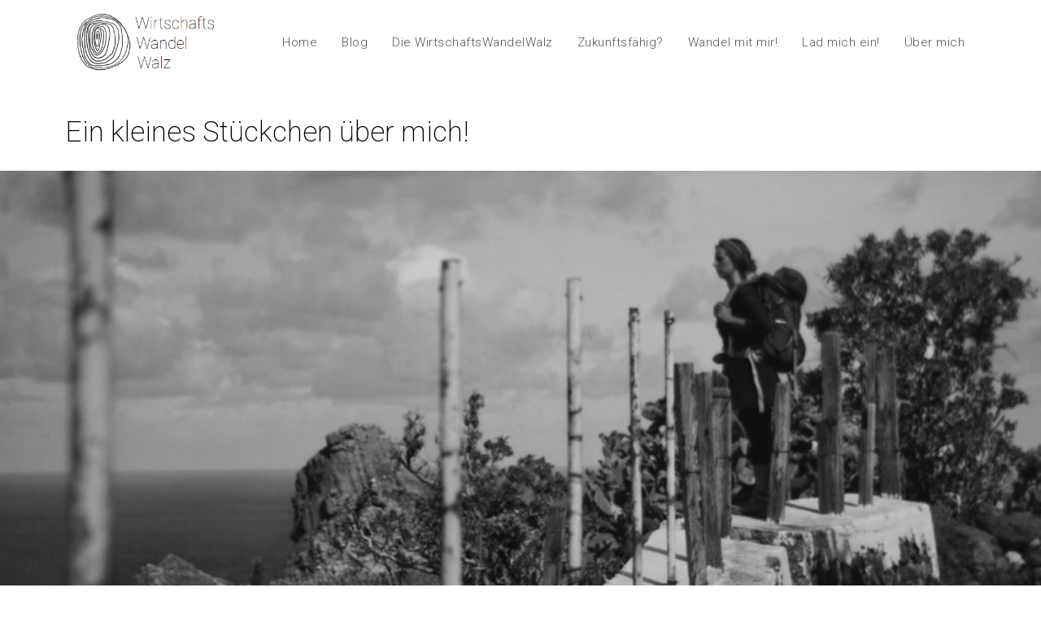

--- FILE ---
content_type: text/html; charset=UTF-8
request_url: https://wirtschaftswandelwalz.de/ueber-mich/
body_size: 14503
content:

<!DOCTYPE html>
<html class="html" lang="de">
<head>
	<meta charset="UTF-8">
	<link rel="profile" href="https://gmpg.org/xfn/11">

	<meta name="viewport" content="width=device-width, initial-scale=1">
	<!-- This site is optimized with the Yoast SEO plugin v14.6.1 - https://yoast.com/wordpress/plugins/seo/ -->
	<title>Über mich - WirtschaftsWandelWalz</title>
	<meta name="description" content="Ich bin Miriam Boehlke und auf WirtschaftsWandelWalz. Erfahre mehr über mich! Ich wirke mit Hand, Herz und Hirn für eine zukunftsfähige (Wirtschafts-)Welt!" />
	<meta name="robots" content="index, follow" />
	<meta name="googlebot" content="index, follow, max-snippet:-1, max-image-preview:large, max-video-preview:-1" />
	<meta name="bingbot" content="index, follow, max-snippet:-1, max-image-preview:large, max-video-preview:-1" />
	<link rel="canonical" href="http://wirtschaftswandelwalz.de/ueber-mich/" />
	<meta property="og:locale" content="de_DE" />
	<meta property="og:type" content="article" />
	<meta property="og:title" content="Über mich - WirtschaftsWandelWalz" />
	<meta property="og:description" content="Ich bin Miriam Boehlke und auf WirtschaftsWandelWalz. Erfahre mehr über mich! Ich wirke mit Hand, Herz und Hirn für eine zukunftsfähige (Wirtschafts-)Welt!" />
	<meta property="og:url" content="http://wirtschaftswandelwalz.de/ueber-mich/" />
	<meta property="og:site_name" content="WirtschaftsWandelWalz" />
	<meta property="article:modified_time" content="2021-01-25T22:02:30+00:00" />
	<meta property="og:image" content="http://wirtschaftswandelwalz.de/wp-content/uploads/2020/11/WirtschaftsWandelWalz-Miriam-Boehlke-Persönliches2.jpg" />
	<meta name="twitter:card" content="summary_large_image" />
	<script type="application/ld+json" class="yoast-schema-graph">{"@context":"https://schema.org","@graph":[{"@type":["Person","Organization"],"@id":"https://wirtschaftswandelwalz.de/#/schema/person/51a3cbc97dec6cd0e69e2952b8f8cf66","name":"MiriamBoehlke","image":{"@type":"ImageObject","@id":"https://wirtschaftswandelwalz.de/#personlogo","inLanguage":"de","url":"https://wirtschaftswandelwalz.de/wp-content/uploads/2020/07/WirtschaftsWandelWalz-\u00dcber-mich-Rund-1.jpg","width":739,"height":720,"caption":"MiriamBoehlke"},"logo":{"@id":"https://wirtschaftswandelwalz.de/#personlogo"}},{"@type":"WebSite","@id":"https://wirtschaftswandelwalz.de/#website","url":"https://wirtschaftswandelwalz.de/","name":"WirtschaftsWandelWalz","description":"Eine Reise in die Zukunftsf\u00e4higkeit","publisher":{"@id":"https://wirtschaftswandelwalz.de/#/schema/person/51a3cbc97dec6cd0e69e2952b8f8cf66"},"potentialAction":[{"@type":"SearchAction","target":"https://wirtschaftswandelwalz.de/?s={search_term_string}","query-input":"required name=search_term_string"}],"inLanguage":"de"},{"@type":"ImageObject","@id":"http://wirtschaftswandelwalz.de/ueber-mich/#primaryimage","inLanguage":"de","url":"http://wirtschaftswandelwalz.de/wp-content/uploads/2020/11/WirtschaftsWandelWalz-Miriam-Boehlke-Pers\u00f6nliches2.jpg"},{"@type":"WebPage","@id":"http://wirtschaftswandelwalz.de/ueber-mich/#webpage","url":"http://wirtschaftswandelwalz.de/ueber-mich/","name":"\u00dcber mich - WirtschaftsWandelWalz","isPartOf":{"@id":"https://wirtschaftswandelwalz.de/#website"},"primaryImageOfPage":{"@id":"http://wirtschaftswandelwalz.de/ueber-mich/#primaryimage"},"datePublished":"2020-07-11T06:42:41+00:00","dateModified":"2021-01-25T22:02:30+00:00","description":"Ich bin Miriam Boehlke und auf WirtschaftsWandelWalz. Erfahre mehr \u00fcber mich! Ich wirke mit Hand, Herz und Hirn f\u00fcr eine zukunftsf\u00e4hige (Wirtschafts-)Welt!","inLanguage":"de","potentialAction":[{"@type":"ReadAction","target":["http://wirtschaftswandelwalz.de/ueber-mich/"]}]}]}</script>
	<!-- / Yoast SEO plugin. -->


<link rel='dns-prefetch' href='//fonts.googleapis.com' />
<link rel='dns-prefetch' href='//s.w.org' />
<link rel="alternate" type="application/rss+xml" title="WirtschaftsWandelWalz &raquo; Feed" href="https://wirtschaftswandelwalz.de/feed/" />
<link rel="alternate" type="application/rss+xml" title="WirtschaftsWandelWalz &raquo; Kommentar-Feed" href="https://wirtschaftswandelwalz.de/comments/feed/" />
		<script type="text/javascript">
			window._wpemojiSettings = {"baseUrl":"https:\/\/s.w.org\/images\/core\/emoji\/12.0.0-1\/72x72\/","ext":".png","svgUrl":"https:\/\/s.w.org\/images\/core\/emoji\/12.0.0-1\/svg\/","svgExt":".svg","source":{"concatemoji":"https:\/\/wirtschaftswandelwalz.de\/wp-includes\/js\/wp-emoji-release.min.js?ver=5.4.18"}};
			/*! This file is auto-generated */
			!function(e,a,t){var n,r,o,i=a.createElement("canvas"),p=i.getContext&&i.getContext("2d");function s(e,t){var a=String.fromCharCode;p.clearRect(0,0,i.width,i.height),p.fillText(a.apply(this,e),0,0);e=i.toDataURL();return p.clearRect(0,0,i.width,i.height),p.fillText(a.apply(this,t),0,0),e===i.toDataURL()}function c(e){var t=a.createElement("script");t.src=e,t.defer=t.type="text/javascript",a.getElementsByTagName("head")[0].appendChild(t)}for(o=Array("flag","emoji"),t.supports={everything:!0,everythingExceptFlag:!0},r=0;r<o.length;r++)t.supports[o[r]]=function(e){if(!p||!p.fillText)return!1;switch(p.textBaseline="top",p.font="600 32px Arial",e){case"flag":return s([127987,65039,8205,9895,65039],[127987,65039,8203,9895,65039])?!1:!s([55356,56826,55356,56819],[55356,56826,8203,55356,56819])&&!s([55356,57332,56128,56423,56128,56418,56128,56421,56128,56430,56128,56423,56128,56447],[55356,57332,8203,56128,56423,8203,56128,56418,8203,56128,56421,8203,56128,56430,8203,56128,56423,8203,56128,56447]);case"emoji":return!s([55357,56424,55356,57342,8205,55358,56605,8205,55357,56424,55356,57340],[55357,56424,55356,57342,8203,55358,56605,8203,55357,56424,55356,57340])}return!1}(o[r]),t.supports.everything=t.supports.everything&&t.supports[o[r]],"flag"!==o[r]&&(t.supports.everythingExceptFlag=t.supports.everythingExceptFlag&&t.supports[o[r]]);t.supports.everythingExceptFlag=t.supports.everythingExceptFlag&&!t.supports.flag,t.DOMReady=!1,t.readyCallback=function(){t.DOMReady=!0},t.supports.everything||(n=function(){t.readyCallback()},a.addEventListener?(a.addEventListener("DOMContentLoaded",n,!1),e.addEventListener("load",n,!1)):(e.attachEvent("onload",n),a.attachEvent("onreadystatechange",function(){"complete"===a.readyState&&t.readyCallback()})),(n=t.source||{}).concatemoji?c(n.concatemoji):n.wpemoji&&n.twemoji&&(c(n.twemoji),c(n.wpemoji)))}(window,document,window._wpemojiSettings);
		</script>
		<style type="text/css">
img.wp-smiley,
img.emoji {
	display: inline !important;
	border: none !important;
	box-shadow: none !important;
	height: 1em !important;
	width: 1em !important;
	margin: 0 .07em !important;
	vertical-align: -0.1em !important;
	background: none !important;
	padding: 0 !important;
}
</style>
	<link rel='stylesheet' id='wp-block-library-css'  href='https://wirtschaftswandelwalz.de/wp-includes/css/dist/block-library/style.min.css?ver=5.4.18' type='text/css' media='all' />
<link rel='stylesheet' id='wp-block-library-theme-css'  href='https://wirtschaftswandelwalz.de/wp-includes/css/dist/block-library/theme.min.css?ver=5.4.18' type='text/css' media='all' />
<link rel='stylesheet' id='font-awesome-css'  href='https://wirtschaftswandelwalz.de/wp-content/themes/oceanwp/assets/fonts/fontawesome/css/all.min.css?ver=5.11.2' type='text/css' media='all' />
<link rel='stylesheet' id='simple-line-icons-css'  href='https://wirtschaftswandelwalz.de/wp-content/themes/oceanwp/assets/css/third/simple-line-icons.min.css?ver=2.4.0' type='text/css' media='all' />
<link rel='stylesheet' id='magnific-popup-css'  href='https://wirtschaftswandelwalz.de/wp-content/themes/oceanwp/assets/css/third/magnific-popup.min.css?ver=1.0.0' type='text/css' media='all' />
<link rel='stylesheet' id='slick-css'  href='https://wirtschaftswandelwalz.de/wp-content/themes/oceanwp/assets/css/third/slick.min.css?ver=1.6.0' type='text/css' media='all' />
<link rel='stylesheet' id='oceanwp-style-css'  href='https://wirtschaftswandelwalz.de/wp-content/themes/oceanwp/assets/css/style.min.css?ver=1.8.6' type='text/css' media='all' />
<link rel='stylesheet' id='elementor-frontend-legacy-css'  href='https://wirtschaftswandelwalz.de/wp-content/plugins/elementor/assets/css/frontend-legacy.min.css?ver=3.2.5' type='text/css' media='all' />
<link rel='stylesheet' id='elementor-frontend-css'  href='https://wirtschaftswandelwalz.de/wp-content/plugins/elementor/assets/css/frontend.min.css?ver=3.2.5' type='text/css' media='all' />
<style id='elementor-frontend-inline-css' type='text/css'>
@font-face{font-family:eicons;src:url(https://wirtschaftswandelwalz.de/wp-content/plugins/elementor/assets/lib/eicons/fonts/eicons.eot?5.10.0);src:url(https://wirtschaftswandelwalz.de/wp-content/plugins/elementor/assets/lib/eicons/fonts/eicons.eot?5.10.0#iefix) format("embedded-opentype"),url(https://wirtschaftswandelwalz.de/wp-content/plugins/elementor/assets/lib/eicons/fonts/eicons.woff2?5.10.0) format("woff2"),url(https://wirtschaftswandelwalz.de/wp-content/plugins/elementor/assets/lib/eicons/fonts/eicons.woff?5.10.0) format("woff"),url(https://wirtschaftswandelwalz.de/wp-content/plugins/elementor/assets/lib/eicons/fonts/eicons.ttf?5.10.0) format("truetype"),url(https://wirtschaftswandelwalz.de/wp-content/plugins/elementor/assets/lib/eicons/fonts/eicons.svg?5.10.0#eicon) format("svg");font-weight:400;font-style:normal}
</style>
<link rel='stylesheet' id='elementor-post-111-css'  href='https://wirtschaftswandelwalz.de/wp-content/uploads/elementor/css/post-111.css?ver=1633627859' type='text/css' media='all' />
<link rel='stylesheet' id='oceanwp-google-font-roboto-css'  href='//fonts.googleapis.com/css?family=Roboto%3A100%2C200%2C300%2C400%2C500%2C600%2C700%2C800%2C900%2C100i%2C200i%2C300i%2C400i%2C500i%2C600i%2C700i%2C800i%2C900i&#038;subset=latin&#038;ver=5.4.18' type='text/css' media='all' />
<link rel='stylesheet' id='elementor-icons-css'  href='https://wirtschaftswandelwalz.de/wp-content/plugins/elementor/assets/lib/eicons/css/elementor-icons.min.css?ver=5.11.0' type='text/css' media='all' />
<link rel='stylesheet' id='elementor-animations-css'  href='https://wirtschaftswandelwalz.de/wp-content/plugins/elementor/assets/lib/animations/animations.min.css?ver=3.2.5' type='text/css' media='all' />
<link rel='stylesheet' id='elementor-post-32-css'  href='https://wirtschaftswandelwalz.de/wp-content/uploads/elementor/css/post-32.css?ver=1626002222' type='text/css' media='all' />
<link rel='stylesheet' id='elementor-global-css'  href='https://wirtschaftswandelwalz.de/wp-content/uploads/elementor/css/global.css?ver=1626002222' type='text/css' media='all' />
<link rel='stylesheet' id='elementor-post-28-css'  href='https://wirtschaftswandelwalz.de/wp-content/uploads/elementor/css/post-28.css?ver=1626051362' type='text/css' media='all' />
<link rel='stylesheet' id='oe-widgets-style-css'  href='https://wirtschaftswandelwalz.de/wp-content/plugins/ocean-extra/assets/css/widgets.css?ver=5.4.18' type='text/css' media='all' />
<link rel='stylesheet' id='google-fonts-1-css'  href='https://fonts.googleapis.com/css?family=Roboto%3A100%2C100italic%2C200%2C200italic%2C300%2C300italic%2C400%2C400italic%2C500%2C500italic%2C600%2C600italic%2C700%2C700italic%2C800%2C800italic%2C900%2C900italic%7CRoboto+Slab%3A100%2C100italic%2C200%2C200italic%2C300%2C300italic%2C400%2C400italic%2C500%2C500italic%2C600%2C600italic%2C700%2C700italic%2C800%2C800italic%2C900%2C900italic&#038;display=auto&#038;ver=5.4.18' type='text/css' media='all' />
<link rel='stylesheet' id='elementor-icons-shared-0-css'  href='https://wirtschaftswandelwalz.de/wp-content/plugins/elementor/assets/lib/font-awesome/css/fontawesome.min.css?ver=5.15.1' type='text/css' media='all' />
<link rel='stylesheet' id='elementor-icons-fa-solid-css'  href='https://wirtschaftswandelwalz.de/wp-content/plugins/elementor/assets/lib/font-awesome/css/solid.min.css?ver=5.15.1' type='text/css' media='all' />
<link rel='stylesheet' id='elementor-icons-fa-brands-css'  href='https://wirtschaftswandelwalz.de/wp-content/plugins/elementor/assets/lib/font-awesome/css/brands.min.css?ver=5.15.1' type='text/css' media='all' />
<script type='text/javascript' src='https://wirtschaftswandelwalz.de/wp-includes/js/jquery/jquery.js?ver=1.12.4-wp'></script>
<script type='text/javascript' src='https://wirtschaftswandelwalz.de/wp-includes/js/jquery/jquery-migrate.min.js?ver=1.4.1'></script>
<link rel='https://api.w.org/' href='https://wirtschaftswandelwalz.de/wp-json/' />
<link rel="EditURI" type="application/rsd+xml" title="RSD" href="https://wirtschaftswandelwalz.de/xmlrpc.php?rsd" />
<link rel="wlwmanifest" type="application/wlwmanifest+xml" href="https://wirtschaftswandelwalz.de/wp-includes/wlwmanifest.xml" /> 
<meta name="generator" content="WordPress 5.4.18" />
<link rel='shortlink' href='https://wirtschaftswandelwalz.de/?p=28' />
<link rel="alternate" type="application/json+oembed" href="https://wirtschaftswandelwalz.de/wp-json/oembed/1.0/embed?url=https%3A%2F%2Fwirtschaftswandelwalz.de%2Fueber-mich%2F" />
<link rel="alternate" type="text/xml+oembed" href="https://wirtschaftswandelwalz.de/wp-json/oembed/1.0/embed?url=https%3A%2F%2Fwirtschaftswandelwalz.de%2Fueber-mich%2F&#038;format=xml" />
<link rel="icon" href="https://wirtschaftswandelwalz.de/wp-content/uploads/2020/07/cropped-Logo-PNG-Rund-innen-weiß3-32x32.png" sizes="32x32" />
<link rel="icon" href="https://wirtschaftswandelwalz.de/wp-content/uploads/2020/07/cropped-Logo-PNG-Rund-innen-weiß3-192x192.png" sizes="192x192" />
<link rel="apple-touch-icon" href="https://wirtschaftswandelwalz.de/wp-content/uploads/2020/07/cropped-Logo-PNG-Rund-innen-weiß3-180x180.png" />
<meta name="msapplication-TileImage" content="https://wirtschaftswandelwalz.de/wp-content/uploads/2020/07/cropped-Logo-PNG-Rund-innen-weiß3-270x270.png" />
		<style type="text/css" id="wp-custom-css">
			a{color:#54595F}a:visited{color:#54595F}a:hover{color:#2D7882}		</style>
			<!-- Fonts Plugin CSS - https://fontsplugin.com/ -->
	<style>
			</style>
	<!-- Fonts Plugin CSS -->
	<!-- OceanWP CSS -->
<style type="text/css">
/* General CSS */a{color:#54595f}a:hover{color:#2d7882}.site-breadcrumbs a,.background-image-page-header .site-breadcrumbs a{color:#54595f}.site-breadcrumbs a:hover,.background-image-page-header .site-breadcrumbs a:hover{color:#2d7882}#scroll-top{background-color:#54595f}#scroll-top:hover{background-color:#2d7882}body .theme-button,body input[type="submit"],body button[type="submit"],body button,body .button,body div.wpforms-container-full .wpforms-form input[type=submit],body div.wpforms-container-full .wpforms-form button[type=submit],body div.wpforms-container-full .wpforms-form .wpforms-page-button{background-color:#2d7882}body .theme-button:hover,body input[type="submit"]:hover,body button[type="submit"]:hover,body button:hover,body .button:hover,body div.wpforms-container-full .wpforms-form input[type=submit]:hover,body div.wpforms-container-full .wpforms-form input[type=submit]:active,body div.wpforms-container-full .wpforms-form button[type=submit]:hover,body div.wpforms-container-full .wpforms-form button[type=submit]:active,body div.wpforms-container-full .wpforms-form .wpforms-page-button:hover,body div.wpforms-container-full .wpforms-form .wpforms-page-button:active{background-color:rgba(23,56,62,0.9)}/* Header CSS */#site-header{border-color:#ffffff}#site-header-inner{padding:15px 30px 0 30px}#site-header.has-header-media .overlay-header-media{background-color:rgba(0,0,0,0.5)}#site-logo #site-logo-inner a img,#site-header.center-header #site-navigation-wrap .middle-site-logo a img{max-width:170px}#site-navigation-wrap .dropdown-menu >li >a:hover,.oceanwp-mobile-menu-icon a:hover,#searchform-header-replace-close:hover{color:#2d7882}.dropdown-menu .sub-menu{min-width:81px}.dropdown-menu .sub-menu,#searchform-dropdown,.current-shop-items-dropdown{background-color:rgba(255,255,255,0.95)}.dropdown-menu .sub-menu,#searchform-dropdown,.current-shop-items-dropdown{border-color:#ffffff}.dropdown-menu ul li.menu-item,.navigation >ul >li >ul.megamenu.sub-menu >li,.navigation .megamenu li ul.sub-menu{border-color:#ffffff}/* Sidebar CSS */.widget-title{border-color:#2d7882}/* Footer Widgets CSS */#footer-widgets{background-color:#ffffff}/* Typography CSS */body{font-family:Roboto;font-weight:300;font-size:18px;color:#54595f}h1,h2,h3,h4,h5,h6,.theme-heading,.widget-title,.oceanwp-widget-recent-posts-title,.comment-reply-title,.entry-title,.sidebar-box .widget-title{font-family:Roboto;font-weight:600;color:#54595f}h2{font-family:Roboto;font-weight:300;font-size:25px}h3{font-size:25px}h4{font-size:20px}#site-logo a.site-logo-text{font-family:Roboto;font-weight:200}#site-navigation-wrap .dropdown-menu >li >a,#site-header.full_screen-header .fs-dropdown-menu >li >a,#site-header.top-header #site-navigation-wrap .dropdown-menu >li >a,#site-header.center-header #site-navigation-wrap .dropdown-menu >li >a,#site-header.medium-header #site-navigation-wrap .dropdown-menu >li >a,.oceanwp-mobile-menu-icon a{font-family:Roboto;font-weight:300;font-size:15px;letter-spacing:.5px}.sidr-class-dropdown-menu li a,a.sidr-class-toggle-sidr-close,#mobile-dropdown ul li a,body #mobile-fullscreen ul li a{font-family:Roboto;font-weight:200;font-size:20px}.page-header .page-subheading{font-weight:500}.site-breadcrumbs{font-family:Roboto;font-weight:200;font-size:18px}.blog-entry.post .blog-entry-header .entry-title a{font-family:Roboto;font-weight:400;font-size:22px;color:#54595f}.single-post .entry-title{font-family:Roboto;font-weight:300;font-size:35px;color:#54595f}.sidebar-box .widget-title{font-family:Roboto;font-weight:300;font-size:18px;color:#54595f}.sidebar-box,.footer-box{font-family:Roboto;font-weight:200;font-size:18px;color:#54595f}#footer-widgets .footer-box .widget-title{font-family:Roboto;font-weight:200;font-size:18px}
</style></head>

<body class="page-template-default page page-id-28 wp-custom-logo wp-embed-responsive oceanwp-theme sidebar-mobile no-header-border default-breakpoint content-full-screen page-header-disabled has-breadcrumbs elementor-default elementor-kit-32 elementor-page elementor-page-28"  itemscope="itemscope" itemtype="https://schema.org/WebPage">

	
	
	<div id="outer-wrap" class="site clr">

		<a class="skip-link screen-reader-text" href="#main">Zum Inhalt springen</a>

		
		<div id="wrap" class="clr">

			
			
<header id="site-header" class="minimal-header clr" data-height="74" itemscope="itemscope" itemtype="https://schema.org/WPHeader" role="banner">

	
					
			<div id="site-header-inner" class="clr container">

				
				

<div id="site-logo" class="clr" itemscope itemtype="https://schema.org/Brand">

	
	<div id="site-logo-inner" class="clr">

		<a href="https://wirtschaftswandelwalz.de/" class="custom-logo-link" rel="home"><img width="284" height="125" src="https://wirtschaftswandelwalz.de/wp-content/uploads/2020/07/cropped-Logo-mit-schrift.png" class="custom-logo" alt="WirtschaftsWandelWalz" /></a>
	</div><!-- #site-logo-inner -->

	
	
</div><!-- #site-logo -->

			<div id="site-navigation-wrap" class="no-top-border clr">
			
			
			
			<nav id="site-navigation" class="navigation main-navigation clr" itemscope="itemscope" itemtype="https://schema.org/SiteNavigationElement" role="navigation">

				<ul id="menu-header" class="main-menu dropdown-menu sf-menu"><li id="menu-item-83" class="menu-item menu-item-type-post_type menu-item-object-page menu-item-home menu-item-83"><a href="https://wirtschaftswandelwalz.de/" class="menu-link"><span class="text-wrap">Home</span></a></li><li id="menu-item-150" class="menu-item menu-item-type-post_type menu-item-object-page menu-item-150"><a href="https://wirtschaftswandelwalz.de/blog/" class="menu-link"><span class="text-wrap">Blog</span></a></li><li id="menu-item-331" class="menu-item menu-item-type-post_type menu-item-object-page menu-item-331"><a href="https://wirtschaftswandelwalz.de/die-wirtschaftswandelwalz/" class="menu-link"><span class="text-wrap">Die WirtschaftsWandelWalz</span></a></li><li id="menu-item-511" class="menu-item menu-item-type-post_type menu-item-object-page menu-item-511"><a href="https://wirtschaftswandelwalz.de/zukunftsfaehig/" class="menu-link"><span class="text-wrap">Zukunftsfähig?</span></a></li><li id="menu-item-604" class="menu-item menu-item-type-post_type menu-item-object-page menu-item-604"><a href="https://wirtschaftswandelwalz.de/wandel-mir-mir/" class="menu-link"><span class="text-wrap">Wandel mit mir!</span></a></li><li id="menu-item-603" class="menu-item menu-item-type-post_type menu-item-object-page menu-item-603"><a href="https://wirtschaftswandelwalz.de/lad-mich-ein/" class="menu-link"><span class="text-wrap">Lad mich ein!</span></a></li><li id="menu-item-86" class="menu-item menu-item-type-post_type menu-item-object-page current-menu-item page_item page-item-28 current_page_item menu-item-86"><a href="https://wirtschaftswandelwalz.de/ueber-mich/" class="menu-link"><span class="text-wrap">Über mich</span></a></li></ul>
			</nav><!-- #site-navigation -->

			
			
					</div><!-- #site-navigation-wrap -->
			
		
	
				
	<div class="oceanwp-mobile-menu-icon clr mobile-right">

		
		
		
		<a href="#" class="mobile-menu" aria-label="Mobiles Menü">
							<i class="fa fa-bars" aria-hidden="true"></i>
								<span class="oceanwp-text">Menü</span>

						</a>

		
		
		
	</div><!-- #oceanwp-mobile-menu-navbar -->


			</div><!-- #site-header-inner -->

			
			
			
		
		
</header><!-- #site-header -->


			
			<main id="main" class="site-main clr"  role="main">

				
	
	<div id="content-wrap" class="container clr">

		
		<div id="primary" class="content-area clr">

			
			<div id="content" class="site-content clr">

				
				
<article class="single-page-article clr">

	
<div class="entry clr" itemprop="text">

	
			<div data-elementor-type="wp-page" data-elementor-id="28" class="elementor elementor-28" data-elementor-settings="[]">
						<div class="elementor-inner">
							<div class="elementor-section-wrap">
							<section class="elementor-section elementor-top-section elementor-element elementor-element-6a1ab06 elementor-section-boxed elementor-section-height-default elementor-section-height-default" data-id="6a1ab06" data-element_type="section">
						<div class="elementor-container elementor-column-gap-default">
							<div class="elementor-row">
					<div class="elementor-column elementor-col-100 elementor-top-column elementor-element elementor-element-b680762" data-id="b680762" data-element_type="column">
			<div class="elementor-column-wrap elementor-element-populated">
							<div class="elementor-widget-wrap">
						<div class="elementor-element elementor-element-eed56fd elementor-widget elementor-widget-spacer" data-id="eed56fd" data-element_type="widget" data-widget_type="spacer.default">
				<div class="elementor-widget-container">
					<div class="elementor-spacer">
			<div class="elementor-spacer-inner"></div>
		</div>
				</div>
				</div>
						</div>
					</div>
		</div>
								</div>
					</div>
		</section>
				<section class="elementor-section elementor-top-section elementor-element elementor-element-543a3f5 elementor-section-boxed elementor-section-height-default elementor-section-height-default" data-id="543a3f5" data-element_type="section">
						<div class="elementor-container elementor-column-gap-default">
							<div class="elementor-row">
					<div class="elementor-column elementor-col-100 elementor-top-column elementor-element elementor-element-b9af225" data-id="b9af225" data-element_type="column">
			<div class="elementor-column-wrap elementor-element-populated">
							<div class="elementor-widget-wrap">
						<div class="elementor-element elementor-element-322b5ff elementor-widget elementor-widget-heading" data-id="322b5ff" data-element_type="widget" data-widget_type="heading.default">
				<div class="elementor-widget-container">
			<h2 class="elementor-heading-title elementor-size-default">Ein kleines Stückchen über mich! </h2>		</div>
				</div>
						</div>
					</div>
		</div>
								</div>
					</div>
		</section>
				<section class="elementor-section elementor-top-section elementor-element elementor-element-db58718 elementor-section-height-min-height elementor-section-boxed elementor-section-height-default elementor-section-items-middle" data-id="db58718" data-element_type="section" data-settings="{&quot;background_background&quot;:&quot;classic&quot;}">
							<div class="elementor-background-overlay"></div>
							<div class="elementor-container elementor-column-gap-default">
							<div class="elementor-row">
					<div class="elementor-column elementor-col-100 elementor-top-column elementor-element elementor-element-7efcead" data-id="7efcead" data-element_type="column">
			<div class="elementor-column-wrap">
							<div class="elementor-widget-wrap">
								</div>
					</div>
		</div>
								</div>
					</div>
		</section>
				<section class="elementor-section elementor-top-section elementor-element elementor-element-86666d0 elementor-section-boxed elementor-section-height-default elementor-section-height-default" data-id="86666d0" data-element_type="section">
						<div class="elementor-container elementor-column-gap-default">
							<div class="elementor-row">
					<div class="elementor-column elementor-col-100 elementor-top-column elementor-element elementor-element-f0ca5e0" data-id="f0ca5e0" data-element_type="column">
			<div class="elementor-column-wrap elementor-element-populated">
							<div class="elementor-widget-wrap">
						<div class="elementor-element elementor-element-862688a elementor-widget elementor-widget-spacer" data-id="862688a" data-element_type="widget" data-widget_type="spacer.default">
				<div class="elementor-widget-container">
					<div class="elementor-spacer">
			<div class="elementor-spacer-inner"></div>
		</div>
				</div>
				</div>
						</div>
					</div>
		</div>
								</div>
					</div>
		</section>
				<section class="elementor-section elementor-top-section elementor-element elementor-element-9e5676b elementor-section-boxed elementor-section-height-default elementor-section-height-default" data-id="9e5676b" data-element_type="section">
						<div class="elementor-container elementor-column-gap-wider">
							<div class="elementor-row">
					<div class="elementor-column elementor-col-50 elementor-top-column elementor-element elementor-element-925340c" data-id="925340c" data-element_type="column">
			<div class="elementor-column-wrap elementor-element-populated">
							<div class="elementor-widget-wrap">
						<div class="elementor-element elementor-element-c54163d elementor-widget elementor-widget-heading" data-id="c54163d" data-element_type="widget" data-widget_type="heading.default">
				<div class="elementor-widget-container">
			<h2 class="elementor-heading-title elementor-size-default">Mein Selbstverständnis</h2>		</div>
				</div>
				<div class="elementor-element elementor-element-52da7e5 elementor-widget elementor-widget-text-editor" data-id="52da7e5" data-element_type="widget" data-widget_type="text-editor.default">
				<div class="elementor-widget-container">
								<div class="elementor-text-editor elementor-clearfix">
					<p>Ich bin Miriam Boehlke und auf WirtschaftsWandelWalz! <br />Für ein zukunftsfähiges Leben wirken. Das möchte ich. Ich habe meinen Hebel dafür in der Wirtschaftswelt gefunden. Ich bin der Meinung, dass in der Art unseres Wirtschaftens viele Lösungspotentiale unserer heutigen Probleme liegen. Mein Wirkungsfeld für ein gutes Leben für alle, sehe ich in folgenden Bereichen: Visionärin, Impuls- und Strukturgeberin, Beraterin, Team-Playerin, Moderatorin, Workshopgestalterin und Verbündete. Das sind meine größten Wirkungshebel, denn dafür schlägt mein Herz und das ist, was ich kann.</p>					</div>
						</div>
				</div>
						</div>
					</div>
		</div>
				<div class="elementor-column elementor-col-50 elementor-top-column elementor-element elementor-element-559b703" data-id="559b703" data-element_type="column">
			<div class="elementor-column-wrap elementor-element-populated">
							<div class="elementor-widget-wrap">
						<div class="elementor-element elementor-element-f20f045 elementor-widget elementor-widget-heading" data-id="f20f045" data-element_type="widget" data-widget_type="heading.default">
				<div class="elementor-widget-container">
			<h2 class="elementor-heading-title elementor-size-default">Mein Werte</h2>		</div>
				</div>
				<div class="elementor-element elementor-element-7949243 elementor-widget elementor-widget-text-editor" data-id="7949243" data-element_type="widget" data-widget_type="text-editor.default">
				<div class="elementor-widget-container">
								<div class="elementor-text-editor elementor-clearfix">
					<p>&#8211; Authentizität  |  Aus der Mitte und vollen Kraft heraus handeln</p>					</div>
						</div>
				</div>
				<div class="elementor-element elementor-element-cd6e89d elementor-widget elementor-widget-text-editor" data-id="cd6e89d" data-element_type="widget" data-widget_type="text-editor.default">
				<div class="elementor-widget-container">
								<div class="elementor-text-editor elementor-clearfix">
					<p>&#8211; Achtsamkeit und Wertschätzung gegenüber<br>&nbsp; &nbsp; meinen Mitmenschen, der Welt und mir selbst</p>					</div>
						</div>
				</div>
				<div class="elementor-element elementor-element-f3f6c5e elementor-widget elementor-widget-text-editor" data-id="f3f6c5e" data-element_type="widget" data-widget_type="text-editor.default">
				<div class="elementor-widget-container">
								<div class="elementor-text-editor elementor-clearfix">
					<p>&#8211; Verantwortung für den Erhalt unseres wunderbaren Planeten<br />    und unserer Lebensgrundlage</p>					</div>
						</div>
				</div>
				<div class="elementor-element elementor-element-4f5dc45 elementor-widget elementor-widget-text-editor" data-id="4f5dc45" data-element_type="widget" data-widget_type="text-editor.default">
				<div class="elementor-widget-container">
								<div class="elementor-text-editor elementor-clearfix">
					<p>&#8211; Verantwortung für das Wirken in Richtung einer <br />    gerechteren und faireren Welt</p>					</div>
						</div>
				</div>
				<div class="elementor-element elementor-element-154c80c elementor-widget elementor-widget-text-editor" data-id="154c80c" data-element_type="widget" data-widget_type="text-editor.default">
				<div class="elementor-widget-container">
								<div class="elementor-text-editor elementor-clearfix">
					<p>&#8211; Gemeinschaft und Zusammenhalt</p>					</div>
						</div>
				</div>
				<div class="elementor-element elementor-element-5d02ca1 elementor-widget elementor-widget-text-editor" data-id="5d02ca1" data-element_type="widget" data-widget_type="text-editor.default">
				<div class="elementor-widget-container">
								<div class="elementor-text-editor elementor-clearfix">
					<p>&#8211; Freude an hoher Qualität und Gewissenhaftigkeit</p>					</div>
						</div>
				</div>
				<div class="elementor-element elementor-element-6b7ba27 elementor-widget elementor-widget-text-editor" data-id="6b7ba27" data-element_type="widget" data-widget_type="text-editor.default">
				<div class="elementor-widget-container">
								<div class="elementor-text-editor elementor-clearfix">
					<p>&#8211; Neugierig und voller Entdeckerinnenkraft sein</p>					</div>
						</div>
				</div>
				<div class="elementor-element elementor-element-8efddef elementor-widget elementor-widget-text-editor" data-id="8efddef" data-element_type="widget" data-widget_type="text-editor.default">
				<div class="elementor-widget-container">
								<div class="elementor-text-editor elementor-clearfix">
					<p>&#8211; Mit Hand, Herz und Hirn bei der Sache sein</p>					</div>
						</div>
				</div>
						</div>
					</div>
		</div>
								</div>
					</div>
		</section>
				<section class="elementor-section elementor-top-section elementor-element elementor-element-f2d78e0 elementor-section-boxed elementor-section-height-default elementor-section-height-default" data-id="f2d78e0" data-element_type="section">
						<div class="elementor-container elementor-column-gap-default">
							<div class="elementor-row">
					<div class="elementor-column elementor-col-100 elementor-top-column elementor-element elementor-element-25b67d7" data-id="25b67d7" data-element_type="column">
			<div class="elementor-column-wrap elementor-element-populated">
							<div class="elementor-widget-wrap">
						<div class="elementor-element elementor-element-2f465a6 elementor-widget-divider--view-line elementor-widget elementor-widget-divider" data-id="2f465a6" data-element_type="widget" data-widget_type="divider.default">
				<div class="elementor-widget-container">
					<div class="elementor-divider">
			<span class="elementor-divider-separator">
						</span>
		</div>
				</div>
				</div>
						</div>
					</div>
		</div>
								</div>
					</div>
		</section>
				<section class="elementor-section elementor-top-section elementor-element elementor-element-5a970b2 elementor-section-boxed elementor-section-height-default elementor-section-height-default" data-id="5a970b2" data-element_type="section" data-settings="{&quot;background_background&quot;:&quot;classic&quot;}">
						<div class="elementor-container elementor-column-gap-default">
							<div class="elementor-row">
					<div class="elementor-column elementor-col-100 elementor-top-column elementor-element elementor-element-22397cc" data-id="22397cc" data-element_type="column">
			<div class="elementor-column-wrap elementor-element-populated">
							<div class="elementor-widget-wrap">
						<div class="elementor-element elementor-element-b56b280 elementor-widget elementor-widget-heading" data-id="b56b280" data-element_type="widget" data-widget_type="heading.default">
				<div class="elementor-widget-container">
			<h2 class="elementor-heading-title elementor-size-default"><i>Denn so wie ihr Augen habt, um das Licht zu sehen, <br>und Ohren, um Klänge zu hören,</i><i> <b>so habt ihr ein Herz, um damit die Zeit wahrzunehmen</b>. Und alle Zeit, die nicht mit <br>dem Herzen wahrgenommen wird (...), ist verloren.</i></h2>		</div>
				</div>
				<div class="elementor-element elementor-element-904d991 elementor-widget elementor-widget-text-editor" data-id="904d991" data-element_type="widget" data-widget_type="text-editor.default">
				<div class="elementor-widget-container">
								<div class="elementor-text-editor elementor-clearfix">
					<p><a href="https://www.genialokal.de/Produkt/Michael-Ende/Momo_lid_36725481.html" target="_blank" rel="noopener"><i>Meister Hora in Michael Endes Momo</i></a></p>					</div>
						</div>
				</div>
						</div>
					</div>
		</div>
								</div>
					</div>
		</section>
				<section class="elementor-section elementor-top-section elementor-element elementor-element-f8ca812 elementor-section-boxed elementor-section-height-default elementor-section-height-default" data-id="f8ca812" data-element_type="section">
						<div class="elementor-container elementor-column-gap-default">
							<div class="elementor-row">
					<div class="elementor-column elementor-col-100 elementor-top-column elementor-element elementor-element-ba9dc50" data-id="ba9dc50" data-element_type="column">
			<div class="elementor-column-wrap elementor-element-populated">
							<div class="elementor-widget-wrap">
						<div class="elementor-element elementor-element-d8f93bd elementor-widget-divider--view-line elementor-widget elementor-widget-divider" data-id="d8f93bd" data-element_type="widget" data-widget_type="divider.default">
				<div class="elementor-widget-container">
					<div class="elementor-divider">
			<span class="elementor-divider-separator">
						</span>
		</div>
				</div>
				</div>
						</div>
					</div>
		</div>
								</div>
					</div>
		</section>
				<section class="elementor-section elementor-top-section elementor-element elementor-element-c9b5d55 elementor-section-boxed elementor-section-height-default elementor-section-height-default" data-id="c9b5d55" data-element_type="section">
						<div class="elementor-container elementor-column-gap-default">
							<div class="elementor-row">
					<div class="elementor-column elementor-col-33 elementor-top-column elementor-element elementor-element-dc6f6d2" data-id="dc6f6d2" data-element_type="column">
			<div class="elementor-column-wrap elementor-element-populated">
							<div class="elementor-widget-wrap">
						<div class="elementor-element elementor-element-bea8477 elementor-vertical-align-middle elementor-position-top elementor-widget elementor-widget-image-box" data-id="bea8477" data-element_type="widget" data-settings="{&quot;_animation&quot;:&quot;none&quot;}" data-widget_type="image-box.default">
				<div class="elementor-widget-container">
			<div class="elementor-image-box-wrapper"><figure class="elementor-image-box-img"><a href="#Persoenliches"><img width="728" height="720" src="https://wirtschaftswandelwalz.de/wp-content/uploads/2020/11/WirtschaftsWandelWalz-Miriam-Boehlke-Persönliches2.jpg" class="elementor-animation-grow attachment-1536x1536 size-1536x1536" alt="WirtschaftsWandelWalz - Miriam Boehlke -Persönliches2" srcset="https://wirtschaftswandelwalz.de/wp-content/uploads/2020/11/WirtschaftsWandelWalz-Miriam-Boehlke-Persönliches2.jpg 728w, https://wirtschaftswandelwalz.de/wp-content/uploads/2020/11/WirtschaftsWandelWalz-Miriam-Boehlke-Persönliches2-300x297.jpg 300w" sizes="(max-width: 728px) 100vw, 728px" /></a></figure></div>		</div>
				</div>
						</div>
					</div>
		</div>
				<div class="elementor-column elementor-col-33 elementor-top-column elementor-element elementor-element-49372d8" data-id="49372d8" data-element_type="column">
			<div class="elementor-column-wrap elementor-element-populated">
							<div class="elementor-widget-wrap">
						<div class="elementor-element elementor-element-56d2bf0 elementor-vertical-align-middle elementor-position-top elementor-widget elementor-widget-image-box" data-id="56d2bf0" data-element_type="widget" data-widget_type="image-box.default">
				<div class="elementor-widget-container">
			<div class="elementor-image-box-wrapper"><figure class="elementor-image-box-img"><a href="#HandHerzHirn"><img width="726" height="720" src="https://wirtschaftswandelwalz.de/wp-content/uploads/2020/11/WirtschaftsWandelWalz-Miriam-Boehlke-Hand-Herz-Hirn.jpg" class="elementor-animation-grow attachment-1536x1536 size-1536x1536" alt="WirtschaftsWandelWalz-Miriam-Boehlke-Hand-Herz-Hirn" srcset="https://wirtschaftswandelwalz.de/wp-content/uploads/2020/11/WirtschaftsWandelWalz-Miriam-Boehlke-Hand-Herz-Hirn.jpg 726w, https://wirtschaftswandelwalz.de/wp-content/uploads/2020/11/WirtschaftsWandelWalz-Miriam-Boehlke-Hand-Herz-Hirn-300x298.jpg 300w, https://wirtschaftswandelwalz.de/wp-content/uploads/2020/11/WirtschaftsWandelWalz-Miriam-Boehlke-Hand-Herz-Hirn-150x150.jpg 150w" sizes="(max-width: 726px) 100vw, 726px" /></a></figure></div>		</div>
				</div>
						</div>
					</div>
		</div>
				<div class="elementor-column elementor-col-33 elementor-top-column elementor-element elementor-element-ce1e573" data-id="ce1e573" data-element_type="column">
			<div class="elementor-column-wrap elementor-element-populated">
							<div class="elementor-widget-wrap">
						<div class="elementor-element elementor-element-fed3734 elementor-vertical-align-middle elementor-position-top elementor-widget elementor-widget-image-box" data-id="fed3734" data-element_type="widget" data-widget_type="image-box.default">
				<div class="elementor-widget-container">
			<div class="elementor-image-box-wrapper"><figure class="elementor-image-box-img"><a href="#MeinWirken"><img width="732" height="720" src="https://wirtschaftswandelwalz.de/wp-content/uploads/2020/11/WirtschaftsWandelWalz-Miriam-Boehlke-Wirken-1.jpg" class="elementor-animation-grow attachment-full size-full" alt="WirtschaftsWandelWalz-Miriam-Boehlke-Wirken" srcset="https://wirtschaftswandelwalz.de/wp-content/uploads/2020/11/WirtschaftsWandelWalz-Miriam-Boehlke-Wirken-1.jpg 732w, https://wirtschaftswandelwalz.de/wp-content/uploads/2020/11/WirtschaftsWandelWalz-Miriam-Boehlke-Wirken-1-300x295.jpg 300w" sizes="(max-width: 732px) 100vw, 732px" /></a></figure></div>		</div>
				</div>
						</div>
					</div>
		</div>
								</div>
					</div>
		</section>
				<section class="elementor-section elementor-top-section elementor-element elementor-element-3619c40 elementor-section-boxed elementor-section-height-default elementor-section-height-default" data-id="3619c40" data-element_type="section">
						<div class="elementor-container elementor-column-gap-default">
							<div class="elementor-row">
					<div class="elementor-column elementor-col-100 elementor-top-column elementor-element elementor-element-a50367d" data-id="a50367d" data-element_type="column">
			<div class="elementor-column-wrap elementor-element-populated">
							<div class="elementor-widget-wrap">
						<div class="elementor-element elementor-element-6eb9863 elementor-widget elementor-widget-spacer" data-id="6eb9863" data-element_type="widget" data-widget_type="spacer.default">
				<div class="elementor-widget-container">
					<div class="elementor-spacer">
			<div class="elementor-spacer-inner"></div>
		</div>
				</div>
				</div>
						</div>
					</div>
		</div>
								</div>
					</div>
		</section>
				<section class="elementor-section elementor-top-section elementor-element elementor-element-cce45a0 elementor-section-height-min-height elementor-section-boxed elementor-section-height-default elementor-section-items-middle" data-id="cce45a0" data-element_type="section" data-settings="{&quot;background_background&quot;:&quot;classic&quot;}">
							<div class="elementor-background-overlay"></div>
							<div class="elementor-container elementor-column-gap-default">
							<div class="elementor-row">
					<div class="elementor-column elementor-col-100 elementor-top-column elementor-element elementor-element-6a96e36" data-id="6a96e36" data-element_type="column">
			<div class="elementor-column-wrap elementor-element-populated">
							<div class="elementor-widget-wrap">
						<div class="elementor-element elementor-element-02bfaa0 elementor-widget elementor-widget-menu-anchor" data-id="02bfaa0" data-element_type="widget" data-widget_type="menu-anchor.default">
				<div class="elementor-widget-container">
					<div id="Persoenliches" class="elementor-menu-anchor"></div>
				</div>
				</div>
						</div>
					</div>
		</div>
								</div>
					</div>
		</section>
				<section class="elementor-section elementor-top-section elementor-element elementor-element-8eba27e elementor-section-boxed elementor-section-height-default elementor-section-height-default" data-id="8eba27e" data-element_type="section" data-settings="{&quot;background_background&quot;:&quot;classic&quot;}">
						<div class="elementor-container elementor-column-gap-default">
							<div class="elementor-row">
					<div class="elementor-column elementor-col-100 elementor-top-column elementor-element elementor-element-8324450" data-id="8324450" data-element_type="column">
			<div class="elementor-column-wrap elementor-element-populated">
							<div class="elementor-widget-wrap">
						<div class="elementor-element elementor-element-0113c22 elementor-widget elementor-widget-spacer" data-id="0113c22" data-element_type="widget" data-widget_type="spacer.default">
				<div class="elementor-widget-container">
					<div class="elementor-spacer">
			<div class="elementor-spacer-inner"></div>
		</div>
				</div>
				</div>
						</div>
					</div>
		</div>
								</div>
					</div>
		</section>
				<section class="elementor-section elementor-top-section elementor-element elementor-element-a592bd5 elementor-hidden-desktop elementor-hidden-tablet elementor-section-boxed elementor-section-height-default elementor-section-height-default" data-id="a592bd5" data-element_type="section" data-settings="{&quot;background_background&quot;:&quot;classic&quot;}">
						<div class="elementor-container elementor-column-gap-default">
							<div class="elementor-row">
					<div class="elementor-column elementor-col-100 elementor-top-column elementor-element elementor-element-27f2927" data-id="27f2927" data-element_type="column">
			<div class="elementor-column-wrap elementor-element-populated">
							<div class="elementor-widget-wrap">
						<div class="elementor-element elementor-element-2971b3a elementor-widget elementor-widget-text-editor" data-id="2971b3a" data-element_type="widget" data-widget_type="text-editor.default">
				<div class="elementor-widget-container">
								<div class="elementor-text-editor elementor-clearfix">
					<p>Persönliches &#8211; <br>was mich beschäftigt</p>					</div>
						</div>
				</div>
						</div>
					</div>
		</div>
								</div>
					</div>
		</section>
				<section class="elementor-section elementor-top-section elementor-element elementor-element-dbbb5f4 elementor-hidden-phone elementor-section-boxed elementor-section-height-default elementor-section-height-default" data-id="dbbb5f4" data-element_type="section" data-settings="{&quot;background_background&quot;:&quot;classic&quot;}">
						<div class="elementor-container elementor-column-gap-default">
							<div class="elementor-row">
					<div class="elementor-column elementor-col-100 elementor-top-column elementor-element elementor-element-f686221" data-id="f686221" data-element_type="column">
			<div class="elementor-column-wrap elementor-element-populated">
							<div class="elementor-widget-wrap">
						<div class="elementor-element elementor-element-b266090 elementor-widget elementor-widget-text-editor" data-id="b266090" data-element_type="widget" data-widget_type="text-editor.default">
				<div class="elementor-widget-container">
								<div class="elementor-text-editor elementor-clearfix">
					<p>Persönliches &#8211; was mich beschäftigt</p>					</div>
						</div>
				</div>
						</div>
					</div>
		</div>
								</div>
					</div>
		</section>
				<section class="elementor-section elementor-top-section elementor-element elementor-element-42543cd elementor-section-boxed elementor-section-height-default elementor-section-height-default" data-id="42543cd" data-element_type="section" data-settings="{&quot;background_background&quot;:&quot;classic&quot;}">
						<div class="elementor-container elementor-column-gap-default">
							<div class="elementor-row">
					<div class="elementor-column elementor-col-100 elementor-top-column elementor-element elementor-element-ce86ae8" data-id="ce86ae8" data-element_type="column">
			<div class="elementor-column-wrap elementor-element-populated">
							<div class="elementor-widget-wrap">
						<div class="elementor-element elementor-element-2112c12 elementor-widget elementor-widget-text-editor" data-id="2112c12" data-element_type="widget" data-widget_type="text-editor.default">
				<div class="elementor-widget-container">
								<div class="elementor-text-editor elementor-clearfix">
					<ul><li>Natürlch gerade sehr die <span style="text-decoration: underline;"><a href="https://youtu.be/evVSmAiNR_Q" target="_blank" rel="noopener"><strong>WirtschaftsWandelWalz</strong></a></span> und alles, was <strong><span style="text-decoration: underline;"><a href="http://wirtschaftswandelwalz.de/ueber-mich/#MeinAngebot" target="_blank" rel="noopener">mein Wirken</a></span></strong> für eine zukunftsfähige Welt prägt.</li><li>Alles, was mit der <strong>Frage &#8222;Wie sieht eine <a href="http://wirtschaftswandelwalz.de/zukunftsfaehig/" target="_blank" rel="noopener"><span style="text-decoration: underline;">wirklich zukunftsfähig Welt und das Wirken</span></a> in ihr aus?&#8220;</strong> zu tun hat.</li><li>Mein <strong>Wirkungsfeld</strong> auskundschaften, festigen und immer wieder neu entdecken.</li><li>Einen guten <strong>Ausgleich</strong> finden zwischen für eine nachhaltige, soziale Welt wirken und einfach sein.</li><li>Der <strong>Aufbau eines Kollektivs</strong> <span style="text-decoration: underline;"><a href="http://wirtschaftswandelwalz.de/ueber-mich/#MeinAngebot" target="_blank" rel="noopener">in meinem Metier</a></span> aka Bereich Nachhaltigkeit und <u><a href="http://wirtschaftswandelwalz.de/zukunftsfaehig/">Zukunftsfähig Wirtschaften</a></u> zusammen mit tollen Menschen.<br /><b><a href="mailto:miriam@wirtschaftswandelwalz.de"><span style="text-decoration: underline;">Schreib mir</span></a>, falls Du auch Mitwirkende suchst! </b>Ich freue ich mich, Menschen kennenzulernen, die mit mir wirken wollen!</li><li>Die Themen <strong>Potentialentfaltung und Potentialentwicklung</strong> &#8211; sowohl für mich als auch für andere Menschen.</li><li><a href="https://www.youtube.com/watch?v=ya19ZlCZrzI" target="_blank" rel="noopener"><span style="text-decoration: underline;"><b>Ganzheitliches Sein und Wirken</b></span></a> im Alltag und in unserem Wirken. Wir dürfen uns als Menschen mit all unseren Seiten zeigen:<br />mit professionellem und tieferem Ich, männlichen und weiblichen Seite, rationalen und emotionalen Seiten, intuitiven und spirituellen Seiten.</li><li><strong>Verbundeheit mit meinen Mitmenschen</strong> basierend auf einer schönen, wertschätzenden und liebevollen Kommunikation.</li><li>Viel draußen sein, um Freude zu haben, eine tiefe <strong>Naturverbundenheit</strong> und Verbundenheit zu meinem Inneren aufzubauen.</li><li><b>Meditation &amp; Co</b>: Meditation, Achtsamkeit, naturverbundene Rituale, Krafttiere und und und.</li><li>Durch diese Aspekte das tiefe Verstehen und<b> Fühlen der Wurzel und Bedeutung von Nachhaltigkeitvon sowie von All-eins-sein</b>.</li><li>Das <strong>Jurtenbauen</strong> &#8211; ich packe einfach auch gerne handwerklich an und liebe den runden Raum von Jurten.</li><li><b>Musik machen</b>: Trommeln, Ukulele spielen und Singen&#8230;</li><li><b>Jodeln</b>.</li></ul>					</div>
						</div>
				</div>
						</div>
					</div>
		</div>
								</div>
					</div>
		</section>
				<section class="elementor-section elementor-top-section elementor-element elementor-element-76f1ce3 elementor-section-boxed elementor-section-height-default elementor-section-height-default" data-id="76f1ce3" data-element_type="section" data-settings="{&quot;background_background&quot;:&quot;classic&quot;}">
						<div class="elementor-container elementor-column-gap-default">
							<div class="elementor-row">
					<div class="elementor-column elementor-col-100 elementor-top-column elementor-element elementor-element-ec38b14" data-id="ec38b14" data-element_type="column">
			<div class="elementor-column-wrap elementor-element-populated">
							<div class="elementor-widget-wrap">
						<div class="elementor-element elementor-element-0ca036a elementor-widget elementor-widget-spacer" data-id="0ca036a" data-element_type="widget" data-widget_type="spacer.default">
				<div class="elementor-widget-container">
					<div class="elementor-spacer">
			<div class="elementor-spacer-inner"></div>
		</div>
				</div>
				</div>
						</div>
					</div>
		</div>
								</div>
					</div>
		</section>
				<section class="elementor-section elementor-top-section elementor-element elementor-element-6ab2b40 elementor-section-height-min-height elementor-section-boxed elementor-section-height-default elementor-section-items-middle" data-id="6ab2b40" data-element_type="section" data-settings="{&quot;background_background&quot;:&quot;classic&quot;}">
							<div class="elementor-background-overlay"></div>
							<div class="elementor-container elementor-column-gap-default">
							<div class="elementor-row">
					<div class="elementor-column elementor-col-100 elementor-top-column elementor-element elementor-element-605e606" data-id="605e606" data-element_type="column">
			<div class="elementor-column-wrap">
							<div class="elementor-widget-wrap">
								</div>
					</div>
		</div>
								</div>
					</div>
		</section>
				<section class="elementor-section elementor-top-section elementor-element elementor-element-0072a19 elementor-section-boxed elementor-section-height-default elementor-section-height-default" data-id="0072a19" data-element_type="section">
						<div class="elementor-container elementor-column-gap-default">
							<div class="elementor-row">
					<div class="elementor-column elementor-col-100 elementor-top-column elementor-element elementor-element-4a9adc1" data-id="4a9adc1" data-element_type="column">
			<div class="elementor-column-wrap elementor-element-populated">
							<div class="elementor-widget-wrap">
						<div class="elementor-element elementor-element-168b2b7 elementor-widget elementor-widget-menu-anchor" data-id="168b2b7" data-element_type="widget" data-widget_type="menu-anchor.default">
				<div class="elementor-widget-container">
					<div id="HandHerzHirn" class="elementor-menu-anchor"></div>
				</div>
				</div>
						</div>
					</div>
		</div>
								</div>
					</div>
		</section>
				<section class="elementor-section elementor-top-section elementor-element elementor-element-838a37c elementor-section-boxed elementor-section-height-default elementor-section-height-default" data-id="838a37c" data-element_type="section" data-settings="{&quot;background_background&quot;:&quot;classic&quot;}">
						<div class="elementor-container elementor-column-gap-default">
							<div class="elementor-row">
					<div class="elementor-column elementor-col-25 elementor-top-column elementor-element elementor-element-3d247f6" data-id="3d247f6" data-element_type="column">
			<div class="elementor-column-wrap">
							<div class="elementor-widget-wrap">
								</div>
					</div>
		</div>
				<div class="elementor-column elementor-col-25 elementor-top-column elementor-element elementor-element-5b43616" data-id="5b43616" data-element_type="column">
			<div class="elementor-column-wrap elementor-element-populated">
							<div class="elementor-widget-wrap">
						<div class="elementor-element elementor-element-561d8ff elementor-widget elementor-widget-heading" data-id="561d8ff" data-element_type="widget" data-widget_type="heading.default">
				<div class="elementor-widget-container">
			<h2 class="elementor-heading-title elementor-size-default">Kompetenzen</h2>		</div>
				</div>
				<div class="elementor-element elementor-element-32dbee4 elementor-widget elementor-widget-accordion" data-id="32dbee4" data-element_type="widget" data-widget_type="accordion.default">
				<div class="elementor-widget-container">
					<div class="elementor-accordion" role="tablist">
							<div class="elementor-accordion-item">
					<div id="elementor-tab-title-5331" class="elementor-tab-title" data-tab="1" role="tab" aria-controls="elementor-tab-content-5331" aria-expanded="false">
													<span class="elementor-accordion-icon elementor-accordion-icon-left" aria-hidden="true">
															<span class="elementor-accordion-icon-closed"><i class="fas fa-angle-double-down"></i></span>
								<span class="elementor-accordion-icon-opened"><i class="fas fa-angle-double-up"></i></span>
														</span>
												<a class="elementor-accordion-title" href="">Fach- und Methodenexpertise</a>
					</div>
					<div id="elementor-tab-content-5331" class="elementor-tab-content elementor-clearfix" data-tab="1" role="tabpanel" aria-labelledby="elementor-tab-title-5331"><ul><li><strong>Neues Arbeiten | New Work | <br />Teal Organisations</strong> &#8211; konsequent zukunftsfähige Organisationen</li><li><strong>Nachhaltige Unternehmensführung</strong></li><li><strong><strong><strong>Unternehmens- und Organisationsentwicklung</strong></strong></strong><p> </p></li><li><strong>Moderation/Facilitation und Workshopgestaltung<br /></strong></li><li><strong>Kollaboratives Projektmanagement</strong> <br />mit Dragon Dreaming</li><li>Inhalte und Zusammenhänge der <br /><strong>sozial-ökologischen Transformation</strong></li><li><strong>Wachstumsneutralität</strong> und Postwachstum</li><li><strong>Zivilgesellschaftliches Engagement für Klimagerechtigkeit und Nachhaltigkeit</strong> mit allen seinen Facetten: Überblick über kommunalpolitische Vorgänge, strategische Ausrichtung und Inhalte sozialer Bewegungen, Aktions-Organisation, PR usw.</li><li><strong>Nachhaltiger Tourismus </strong>&#8211; Branchenüberblick</li><li>Überblick über Landwirtschafts- und Ernährungsystem mit Schwerpunkt<br />auf die Bereiche <strong>Lebensmittelrettung und Solidarische Landwirtschaft</strong><strong><br /></strong></li><li> Alternative Kleinwohnform <br />im Speziellen <strong>Jurtenbau</strong></li></ul></div>
				</div>
								</div>
				</div>
				</div>
						</div>
					</div>
		</div>
				<div class="elementor-column elementor-col-25 elementor-top-column elementor-element elementor-element-d8c8b96" data-id="d8c8b96" data-element_type="column">
			<div class="elementor-column-wrap elementor-element-populated">
							<div class="elementor-widget-wrap">
						<div class="elementor-element elementor-element-c0d5e81 elementor-widget elementor-widget-heading" data-id="c0d5e81" data-element_type="widget" data-widget_type="heading.default">
				<div class="elementor-widget-container">
			<h2 class="elementor-heading-title elementor-size-default">Ausbildung</h2>		</div>
				</div>
				<div class="elementor-element elementor-element-b795e38 elementor-widget elementor-widget-accordion" data-id="b795e38" data-element_type="widget" data-widget_type="accordion.default">
				<div class="elementor-widget-container">
					<div class="elementor-accordion" role="tablist">
							<div class="elementor-accordion-item">
					<div id="elementor-tab-title-1921" class="elementor-tab-title" data-tab="1" role="tab" aria-controls="elementor-tab-content-1921" aria-expanded="false">
													<span class="elementor-accordion-icon elementor-accordion-icon-left" aria-hidden="true">
															<span class="elementor-accordion-icon-closed"><i class="fas fa-angle-double-down"></i></span>
								<span class="elementor-accordion-icon-opened"><i class="fas fa-angle-double-up"></i></span>
														</span>
												<a class="elementor-accordion-title" href="">Ausbildung</a>
					</div>
					<div id="elementor-tab-content-1921" class="elementor-tab-content elementor-clearfix" data-tab="1" role="tabpanel" aria-labelledby="elementor-tab-title-1921"><ul><li><p><span class="author-a-z81zgz82z36t59owc9oz84zz86zj"><span style="text-decoration: underline;"><a href="https://www.hochschule-rhein-waal.de/de/fakultaeten/gesellschaft-und-oekonomie/studienangebot/nachhaltiger-tourismus-b" target="_blank" rel="noopener">B.A. Nachhaltiger Tourismus</a></span> <br />(Hochschule Rhein-Waal)<br /></span></p></li><li><span class="author-a-z81zgz82z36t59owc9oz84zz86zj"><span style="text-decoration: underline;"><a href="https://www.hnee.de/de/Studium/Master-Studiengnge/Nachhaltige-Unternehmensfhrung/Master-Studiengang-Nachhaltige-Unternehmensfhrung-E7158.htm" target="_blank" rel="noopener">M.A. Nachhaltige Unternehmensführung</a></span><br />(Hochschule für Nachhaltige Entwicklung Eberswalde) </span><span class="author-a-z81zgz82z36t59owc9oz84zz86zj"><br /></span></li></ul></div>
				</div>
								</div>
				</div>
				</div>
						</div>
					</div>
		</div>
				<div class="elementor-column elementor-col-25 elementor-top-column elementor-element elementor-element-010c952" data-id="010c952" data-element_type="column">
			<div class="elementor-column-wrap elementor-element-populated">
							<div class="elementor-widget-wrap">
						<div class="elementor-element elementor-element-86a6ec4 elementor-widget elementor-widget-heading" data-id="86a6ec4" data-element_type="widget" data-widget_type="heading.default">
				<div class="elementor-widget-container">
			<h2 class="elementor-heading-title elementor-size-default">Engagement</h2>		</div>
				</div>
				<div class="elementor-element elementor-element-d91d962 elementor-widget elementor-widget-accordion" data-id="d91d962" data-element_type="widget" data-widget_type="accordion.default">
				<div class="elementor-widget-container">
					<div class="elementor-accordion" role="tablist">
							<div class="elementor-accordion-item">
					<div id="elementor-tab-title-2271" class="elementor-tab-title" data-tab="1" role="tab" aria-controls="elementor-tab-content-2271" aria-expanded="false">
													<span class="elementor-accordion-icon elementor-accordion-icon-left" aria-hidden="true">
															<span class="elementor-accordion-icon-closed"><i class="fas fa-angle-double-down"></i></span>
								<span class="elementor-accordion-icon-opened"><i class="fas fa-angle-double-up"></i></span>
														</span>
												<a class="elementor-accordion-title" href="">Derzeitiges Engagement</a>
					</div>
					<div id="elementor-tab-content-2271" class="elementor-tab-content elementor-clearfix" data-tab="1" role="tabpanel" aria-labelledby="elementor-tab-title-2271"><ul><li>Die Grafinger JURTL &#8211; Gemeinschaftsjurten-Projekt</li><li><span style="text-decoration: underline;"><a href="https://www.transitiongrafing.de/" target="_blank" rel="noopener">Transition Town Initiative in Grafing</a></span></li><li><p><span style="text-decoration: underline;"><a href="http://wirtschaftswandelwalz.de/wp-content/uploads/2020/11/ForderungspapierGrafing_FFFGrafing_Mai2019.pdf" target="_blank" rel="noopener"><span class="author-a-z81zgz82z36t59owc9oz84zz86zj">FFF-Bewegung in Grafing</span></a></span></p></li></ul></div>
				</div>
								</div>
				</div>
				</div>
						</div>
					</div>
		</div>
								</div>
					</div>
		</section>
				<section class="elementor-section elementor-top-section elementor-element elementor-element-a6ef811 elementor-section-boxed elementor-section-height-default elementor-section-height-default" data-id="a6ef811" data-element_type="section">
						<div class="elementor-container elementor-column-gap-default">
							<div class="elementor-row">
					<div class="elementor-column elementor-col-100 elementor-top-column elementor-element elementor-element-b34e39e" data-id="b34e39e" data-element_type="column">
			<div class="elementor-column-wrap elementor-element-populated">
							<div class="elementor-widget-wrap">
						<div class="elementor-element elementor-element-15acafd elementor-widget elementor-widget-spacer" data-id="15acafd" data-element_type="widget" data-widget_type="spacer.default">
				<div class="elementor-widget-container">
					<div class="elementor-spacer">
			<div class="elementor-spacer-inner"></div>
		</div>
				</div>
				</div>
						</div>
					</div>
		</div>
								</div>
					</div>
		</section>
				<section class="elementor-section elementor-top-section elementor-element elementor-element-3cd96fb elementor-section-boxed elementor-section-height-default elementor-section-height-default" data-id="3cd96fb" data-element_type="section" data-settings="{&quot;background_background&quot;:&quot;classic&quot;}">
						<div class="elementor-container elementor-column-gap-default">
							<div class="elementor-row">
					<div class="elementor-column elementor-col-100 elementor-top-column elementor-element elementor-element-0f9383a" data-id="0f9383a" data-element_type="column">
			<div class="elementor-column-wrap elementor-element-populated">
							<div class="elementor-widget-wrap">
						<div class="elementor-element elementor-element-6342418 elementor-widget elementor-widget-heading" data-id="6342418" data-element_type="widget" data-widget_type="heading.default">
				<div class="elementor-widget-container">
			<h2 class="elementor-heading-title elementor-size-default">Mehr...</h2>		</div>
				</div>
				<div class="elementor-element elementor-element-25cc693 elementor-align-center elementor-widget elementor-widget-button" data-id="25cc693" data-element_type="widget" data-widget_type="button.default">
				<div class="elementor-widget-container">
					<div class="elementor-button-wrapper">
			<a href="http://wirtschaftswandelwalz.de/wp-content/uploads/2020/11/Miriam-Boehlke-CV-deutsch-Nov-2020-www.pdf" target="_blank" class="elementor-button-link elementor-button elementor-size-sm" role="button">
						<span class="elementor-button-content-wrapper">
						<span class="elementor-button-text">Mein CV</span>
		</span>
					</a>
		</div>
				</div>
				</div>
				<div class="elementor-element elementor-element-4b4d2f2 elementor-align-center elementor-widget elementor-widget-button" data-id="4b4d2f2" data-element_type="widget" data-widget_type="button.default">
				<div class="elementor-widget-container">
					<div class="elementor-button-wrapper">
			<a href="mailto:miriam@wirtschaftswandelwalz.de" class="elementor-button-link elementor-button elementor-size-sm" role="button">
						<span class="elementor-button-content-wrapper">
						<span class="elementor-button-text">Meld dich bei mir!</span>
		</span>
					</a>
		</div>
				</div>
				</div>
				<div class="elementor-element elementor-element-61ba44e elementor-widget elementor-widget-spacer" data-id="61ba44e" data-element_type="widget" data-widget_type="spacer.default">
				<div class="elementor-widget-container">
					<div class="elementor-spacer">
			<div class="elementor-spacer-inner"></div>
		</div>
				</div>
				</div>
						</div>
					</div>
		</div>
								</div>
					</div>
		</section>
				<section class="elementor-section elementor-top-section elementor-element elementor-element-0cb6072 elementor-section-height-min-height elementor-section-boxed elementor-section-height-default elementor-section-items-middle" data-id="0cb6072" data-element_type="section" data-settings="{&quot;background_background&quot;:&quot;classic&quot;}">
							<div class="elementor-background-overlay"></div>
							<div class="elementor-container elementor-column-gap-default">
							<div class="elementor-row">
					<div class="elementor-column elementor-col-100 elementor-top-column elementor-element elementor-element-54a6e64" data-id="54a6e64" data-element_type="column">
			<div class="elementor-column-wrap elementor-element-populated">
							<div class="elementor-widget-wrap">
						<div class="elementor-element elementor-element-b0fdf42 elementor-widget elementor-widget-menu-anchor" data-id="b0fdf42" data-element_type="widget" data-widget_type="menu-anchor.default">
				<div class="elementor-widget-container">
					<div id="MeinWirken" class="elementor-menu-anchor"></div>
				</div>
				</div>
						</div>
					</div>
		</div>
								</div>
					</div>
		</section>
				<section class="elementor-section elementor-top-section elementor-element elementor-element-3a05ee5 elementor-section-boxed elementor-section-height-default elementor-section-height-default" data-id="3a05ee5" data-element_type="section">
							<div class="elementor-background-overlay"></div>
							<div class="elementor-container elementor-column-gap-default">
							<div class="elementor-row">
					<div class="elementor-column elementor-col-100 elementor-top-column elementor-element elementor-element-9634c6d" data-id="9634c6d" data-element_type="column">
			<div class="elementor-column-wrap elementor-element-populated">
							<div class="elementor-widget-wrap">
						<div class="elementor-element elementor-element-2b91d6c elementor-widget elementor-widget-spacer" data-id="2b91d6c" data-element_type="widget" data-widget_type="spacer.default">
				<div class="elementor-widget-container">
					<div class="elementor-spacer">
			<div class="elementor-spacer-inner"></div>
		</div>
				</div>
				</div>
						</div>
					</div>
		</div>
								</div>
					</div>
		</section>
				<section class="elementor-section elementor-top-section elementor-element elementor-element-ff1ab8f elementor-hidden-phone elementor-section-boxed elementor-section-height-default elementor-section-height-default" data-id="ff1ab8f" data-element_type="section" data-settings="{&quot;background_background&quot;:&quot;classic&quot;}">
						<div class="elementor-container elementor-column-gap-default">
							<div class="elementor-row">
					<div class="elementor-column elementor-col-100 elementor-top-column elementor-element elementor-element-52748c7" data-id="52748c7" data-element_type="column">
			<div class="elementor-column-wrap elementor-element-populated">
							<div class="elementor-widget-wrap">
						<div class="elementor-element elementor-element-cdbe50c elementor-widget elementor-widget-text-editor" data-id="cdbe50c" data-element_type="widget" data-widget_type="text-editor.default">
				<div class="elementor-widget-container">
								<div class="elementor-text-editor elementor-clearfix">
					<p>Mein Wirken &#8211; wie ich auf der Walz wirke</p>					</div>
						</div>
				</div>
						</div>
					</div>
		</div>
								</div>
					</div>
		</section>
				<section class="elementor-section elementor-top-section elementor-element elementor-element-be7d647 elementor-section-boxed elementor-section-height-default elementor-section-height-default" data-id="be7d647" data-element_type="section">
						<div class="elementor-container elementor-column-gap-default">
							<div class="elementor-row">
					<div class="elementor-column elementor-col-100 elementor-top-column elementor-element elementor-element-957f42c" data-id="957f42c" data-element_type="column">
			<div class="elementor-column-wrap elementor-element-populated">
							<div class="elementor-widget-wrap">
						<div class="elementor-element elementor-element-8f9a5a6 elementor-widget elementor-widget-text-editor" data-id="8f9a5a6" data-element_type="widget" data-widget_type="text-editor.default">
				<div class="elementor-widget-container">
								<div class="elementor-text-editor elementor-clearfix">
					<p>Meine konkreten Wirk-Angebote sind derzeit in der Entwicklung in der WirtschaftsWandelWalz-Fabrik! Meine <strong>thematischen Schwerpunkte und Interessen</strong>, an denen sich mein Wirken ausrichten, <br>findest du aber bereits <a href="https://wirtschaftswandelwalz.de/lad-mich-ein/#MeineBereiche"><span style="text-decoration: underline;"><strong>HIER</strong></span></a>!</p>					</div>
						</div>
				</div>
						</div>
					</div>
		</div>
								</div>
					</div>
		</section>
				<section class="elementor-section elementor-top-section elementor-element elementor-element-49a42fb elementor-section-boxed elementor-section-height-default elementor-section-height-default" data-id="49a42fb" data-element_type="section">
							<div class="elementor-background-overlay"></div>
							<div class="elementor-container elementor-column-gap-default">
							<div class="elementor-row">
					<div class="elementor-column elementor-col-100 elementor-top-column elementor-element elementor-element-0a618c0" data-id="0a618c0" data-element_type="column">
			<div class="elementor-column-wrap elementor-element-populated">
							<div class="elementor-widget-wrap">
						<div class="elementor-element elementor-element-e5bae46 elementor-widget elementor-widget-spacer" data-id="e5bae46" data-element_type="widget" data-widget_type="spacer.default">
				<div class="elementor-widget-container">
					<div class="elementor-spacer">
			<div class="elementor-spacer-inner"></div>
		</div>
				</div>
				</div>
						</div>
					</div>
		</div>
								</div>
					</div>
		</section>
						</div>
						</div>
					</div>
		
	
</div>

</article>

				
			</div><!-- #content -->

			
		</div><!-- #primary -->

		
	</div><!-- #content-wrap -->

	

	</main><!-- #main -->

	
	
	
		
<footer id="footer" class="site-footer" itemscope="itemscope" itemtype="https://schema.org/WPFooter" role="contentinfo">

	
	<div id="footer-inner" class="clr">

		

<div id="footer-widgets" class="oceanwp-row clr">

	
	<div class="footer-widgets-inner container">

				<div data-elementor-type="wp-post" data-elementor-id="111" class="elementor elementor-111" data-elementor-settings="[]">
						<div class="elementor-inner">
							<div class="elementor-section-wrap">
							<section class="elementor-section elementor-top-section elementor-element elementor-element-9aa5443 elementor-section-boxed elementor-section-height-default elementor-section-height-default" data-id="9aa5443" data-element_type="section">
						<div class="elementor-container elementor-column-gap-default">
							<div class="elementor-row">
					<div class="elementor-column elementor-col-100 elementor-top-column elementor-element elementor-element-ff9b9ca" data-id="ff9b9ca" data-element_type="column">
			<div class="elementor-column-wrap elementor-element-populated">
							<div class="elementor-widget-wrap">
						<div class="elementor-element elementor-element-4bf44e3 elementor-widget elementor-widget-image" data-id="4bf44e3" data-element_type="widget" data-widget_type="image.default">
				<div class="elementor-widget-container">
								<div class="elementor-image">
												<img src="https://wirtschaftswandelwalz.de/wp-content/uploads/2020/07/Logo-PNG-Rund-innen-weiß3-e1595921377285.png" title="Logo-PNG-Rund-innen weiß3" alt="wirtschaftswandelwalz-logo-groß-png" />														</div>
						</div>
				</div>
						</div>
					</div>
		</div>
								</div>
					</div>
		</section>
				<section class="elementor-section elementor-top-section elementor-element elementor-element-9bde094 elementor-section-boxed elementor-section-height-default elementor-section-height-default" data-id="9bde094" data-element_type="section">
						<div class="elementor-container elementor-column-gap-default">
							<div class="elementor-row">
					<div class="elementor-column elementor-col-100 elementor-top-column elementor-element elementor-element-ee16959" data-id="ee16959" data-element_type="column">
			<div class="elementor-column-wrap elementor-element-populated">
							<div class="elementor-widget-wrap">
						<div class="elementor-element elementor-element-c2d7112 elementor-shape-circle elementor-grid-0 e-grid-align-center elementor-widget elementor-widget-social-icons" data-id="c2d7112" data-element_type="widget" data-widget_type="social-icons.default">
				<div class="elementor-widget-container">
					<div class="elementor-social-icons-wrapper elementor-grid">
							<div class="elementor-grid-item">
					<a class="elementor-icon elementor-social-icon elementor-social-icon-envelope elementor-repeater-item-cc63e48" href="mailto:miriam@wirtschaftswandelwalz.de" target="_blank">
						<span class="elementor-screen-only">Envelope</span>
						<i class="fas fa-envelope"></i>					</a>
				</div>
							<div class="elementor-grid-item">
					<a class="elementor-icon elementor-social-icon elementor-social-icon-instagram elementor-repeater-item-6a1e99e" href="https://www.instagram.com/wirtschaftswandelwalz" target="_blank">
						<span class="elementor-screen-only">Instagram</span>
						<i class="fab fa-instagram"></i>					</a>
				</div>
					</div>
				</div>
				</div>
						</div>
					</div>
		</div>
								</div>
					</div>
		</section>
				<section class="elementor-section elementor-top-section elementor-element elementor-element-d04a8bc elementor-hidden-desktop elementor-hidden-tablet elementor-section-boxed elementor-section-height-default elementor-section-height-default" data-id="d04a8bc" data-element_type="section">
						<div class="elementor-container elementor-column-gap-default">
							<div class="elementor-row">
					<div class="elementor-column elementor-col-100 elementor-top-column elementor-element elementor-element-12ebd5e" data-id="12ebd5e" data-element_type="column">
			<div class="elementor-column-wrap elementor-element-populated">
							<div class="elementor-widget-wrap">
						<div class="elementor-element elementor-element-7c6e3f3 elementor-widget elementor-widget-text-editor" data-id="7c6e3f3" data-element_type="widget" data-widget_type="text-editor.default">
				<div class="elementor-widget-container">
								<div class="elementor-text-editor elementor-clearfix">
					<p style="text-align: center;"><a href="https://wirtschaftswandelwalz.de/impressum">Impressum</a> | <a href="https://wirtschaftswandelwalz.de/datenschutz/">Datenschutz</a> <br> <a href="http://wirtschaftswandelwalz.de/wirtschaftswandelwalz-und-corona/">Walz und Corona</a> | <a href="https://wirtschaftswandelwalz.de/kontakt/">Kontakt<br>©WirtschaftsWandelWalz 2020</a><a href="https://wirtschaftswandelwalz.de/impressum"><br></a></p>					</div>
						</div>
				</div>
						</div>
					</div>
		</div>
								</div>
					</div>
		</section>
				<section class="elementor-section elementor-top-section elementor-element elementor-element-15c18bf elementor-hidden-phone elementor-section-boxed elementor-section-height-default elementor-section-height-default" data-id="15c18bf" data-element_type="section">
						<div class="elementor-container elementor-column-gap-default">
							<div class="elementor-row">
					<div class="elementor-column elementor-col-100 elementor-top-column elementor-element elementor-element-5f19e0c" data-id="5f19e0c" data-element_type="column">
			<div class="elementor-column-wrap elementor-element-populated">
							<div class="elementor-widget-wrap">
						<div class="elementor-element elementor-element-51e8e96 elementor-widget elementor-widget-text-editor" data-id="51e8e96" data-element_type="widget" data-widget_type="text-editor.default">
				<div class="elementor-widget-container">
								<div class="elementor-text-editor elementor-clearfix">
					<p style="text-align: center;">©WirtschaftsWandelWalz 2020<a href="https://wirtschaftswandelwalz.de/impressum"><br />Impressum</a> | <a href="https://wirtschaftswandelwalz.de/datenschutz/">Datenschutz</a> | <a href="http://wirtschaftswandelwalz.de/wirtschaftswandelwalz-und-corona/">Walz und Corona</a> | <a href="https://wirtschaftswandelwalz.de/kontakt/">Kontakt</a></p>					</div>
						</div>
				</div>
						</div>
					</div>
		</div>
								</div>
					</div>
		</section>
				<section class="elementor-section elementor-top-section elementor-element elementor-element-029c706 elementor-section-boxed elementor-section-height-default elementor-section-height-default" data-id="029c706" data-element_type="section">
						<div class="elementor-container elementor-column-gap-default">
							<div class="elementor-row">
					<div class="elementor-column elementor-col-100 elementor-top-column elementor-element elementor-element-86ddb5f" data-id="86ddb5f" data-element_type="column">
			<div class="elementor-column-wrap elementor-element-populated">
							<div class="elementor-widget-wrap">
						<div class="elementor-element elementor-element-36c1935 elementor-widget elementor-widget-text-editor" data-id="36c1935" data-element_type="widget" data-widget_type="text-editor.default">
				<div class="elementor-widget-container">
								<div class="elementor-text-editor elementor-clearfix">
					<p>Ein Danke und ein Lächeln von mir!</p>					</div>
						</div>
				</div>
						</div>
					</div>
		</div>
								</div>
					</div>
		</section>
						</div>
						</div>
					</div>
		
	</div><!-- .container -->

	
</div><!-- #footer-widgets -->


	</div><!-- #footer-inner -->

	
</footer><!-- #footer -->

	
	
</div><!-- #wrap -->


</div><!-- #outer-wrap -->



<a id="scroll-top" class="scroll-top-right" href="#"><span class="fa fa-angle-up" aria-label="Zum Seitenanfang scrollen"></span></a>



<div id="sidr-close">
	<a href="#" class="toggle-sidr-close" aria-label="Mobile-Menü schließen">
		<i class="icon icon-close" aria-hidden="true"></i><span class="close-text">Menü schließen</span>
	</a>
</div>

	
	
<div id="mobile-menu-search" class="clr">
	<form method="get" action="https://wirtschaftswandelwalz.de/" class="mobile-searchform" role="search" aria-label="Suche nach:">
		<label for="ocean-mobile-search1">
			<input type="search" name="s" autocomplete="off" placeholder="Suche" />
			<button type="submit" class="searchform-submit" aria-label="Suche absenden">
				<i class="icon icon-magnifier" aria-hidden="true"></i>
			</button>
					</label>
			</form>
</div><!-- .mobile-menu-search -->


<script type='text/javascript' src='https://wirtschaftswandelwalz.de/wp-includes/js/imagesloaded.min.js?ver=3.2.0'></script>
<script type='text/javascript' src='https://wirtschaftswandelwalz.de/wp-content/themes/oceanwp/assets/js/third/magnific-popup.min.js?ver=1.8.6'></script>
<script type='text/javascript' src='https://wirtschaftswandelwalz.de/wp-content/themes/oceanwp/assets/js/third/lightbox.min.js?ver=1.8.6'></script>
<script type='text/javascript'>
/* <![CDATA[ */
var oceanwpLocalize = {"isRTL":"","menuSearchStyle":"disabled","sidrSource":"#sidr-close, #site-navigation, #mobile-menu-search","sidrDisplace":"1","sidrSide":"left","sidrDropdownTarget":"link","verticalHeaderTarget":"link","customSelects":".woocommerce-ordering .orderby, #dropdown_product_cat, .widget_categories select, .widget_archive select, .single-product .variations_form .variations select","ajax_url":"https:\/\/wirtschaftswandelwalz.de\/wp-admin\/admin-ajax.php"};
/* ]]> */
</script>
<script type='text/javascript' src='https://wirtschaftswandelwalz.de/wp-content/themes/oceanwp/assets/js/main.min.js?ver=1.8.6'></script>
<script type='text/javascript' src='https://wirtschaftswandelwalz.de/wp-content/plugins/ocean-extra/includes/widgets/js/mailchimp.min.js?ver=5.4.18'></script>
<script type='text/javascript' src='https://wirtschaftswandelwalz.de/wp-includes/js/wp-embed.min.js?ver=5.4.18'></script>
<!--[if lt IE 9]>
<script type='text/javascript' src='https://wirtschaftswandelwalz.de/wp-content/themes/oceanwp/assets/js/third/html5.min.js?ver=1.8.6'></script>
<![endif]-->
<script type='text/javascript' src='https://wirtschaftswandelwalz.de/wp-content/plugins/elementor/assets/js/webpack.runtime.min.js?ver=3.2.5'></script>
<script type='text/javascript' src='https://wirtschaftswandelwalz.de/wp-content/plugins/elementor/assets/js/frontend-modules.min.js?ver=3.2.5'></script>
<script type='text/javascript' src='https://wirtschaftswandelwalz.de/wp-content/plugins/elementor/assets/lib/waypoints/waypoints.min.js?ver=4.0.2'></script>
<script type='text/javascript' src='https://wirtschaftswandelwalz.de/wp-includes/js/jquery/ui/position.min.js?ver=1.11.4'></script>
<script type='text/javascript' src='https://wirtschaftswandelwalz.de/wp-content/plugins/elementor/assets/lib/swiper/swiper.min.js?ver=5.3.6'></script>
<script type='text/javascript' src='https://wirtschaftswandelwalz.de/wp-content/plugins/elementor/assets/lib/share-link/share-link.min.js?ver=3.2.5'></script>
<script type='text/javascript' src='https://wirtschaftswandelwalz.de/wp-content/plugins/elementor/assets/lib/dialog/dialog.min.js?ver=4.8.1'></script>
<script type='text/javascript'>
/* <![CDATA[ */
var PaModulesSettings = {"equalHeight_url":"https:\/\/wirtschaftswandelwalz.de\/wp-content\/plugins\/premium-addons-for-elementor\/assets\/frontend\/min-js\/premium-eq-height.min.js"};
/* ]]> */
</script>
<script type='text/javascript'>
var elementorFrontendConfig = {"environmentMode":{"edit":false,"wpPreview":false,"isScriptDebug":false},"i18n":{"shareOnFacebook":"Auf Facebook teilen","shareOnTwitter":"Auf Twitter teilen","pinIt":"Anheften","download":"Download","downloadImage":"Bild downloaden","fullscreen":"Vollbild","zoom":"Zoom","share":"Teilen","playVideo":"Video abspielen","previous":"Zur\u00fcck","next":"Weiter","close":"Schlie\u00dfen"},"is_rtl":false,"breakpoints":{"xs":0,"sm":480,"md":768,"lg":1025,"xl":1440,"xxl":1600},"responsive":{"breakpoints":{"mobile":{"label":"Mobil","value":767,"direction":"max","is_enabled":true},"mobile_extra":{"label":"Mobile Extra","value":880,"direction":"max","is_enabled":false},"tablet":{"label":"Tablet","value":1024,"direction":"max","is_enabled":true},"tablet_extra":{"label":"Tablet Extra","value":1365,"direction":"max","is_enabled":false},"laptop":{"label":"Laptop","value":1620,"direction":"max","is_enabled":false},"widescreen":{"label":"Breitbild","value":2400,"direction":"min","is_enabled":false}}},"version":"3.2.5","is_static":false,"experimentalFeatures":[],"urls":{"assets":"https:\/\/wirtschaftswandelwalz.de\/wp-content\/plugins\/elementor\/assets\/"},"settings":{"page":[],"editorPreferences":[]},"kit":{"global_image_lightbox":"yes","active_breakpoints":["viewport_mobile","viewport_tablet"],"lightbox_enable_counter":"yes","lightbox_enable_fullscreen":"yes","lightbox_enable_zoom":"yes","lightbox_enable_share":"yes","lightbox_title_src":"title","lightbox_description_src":"description"},"post":{"id":28,"title":"%C3%9Cber%20mich%20-%20WirtschaftsWandelWalz","excerpt":"","featuredImage":false}};
</script>
<script type='text/javascript' src='https://wirtschaftswandelwalz.de/wp-content/plugins/elementor/assets/js/frontend.min.js?ver=3.2.5'></script>
<script type='text/javascript'>
window.scopes_array = {};
                window.backend = 0;
                jQuery( window ).on( "elementor/frontend/init", function() {
                    elementorFrontend.hooks.addAction( "frontend/element_ready/section", function( $scope, $ ){
                        if ( "undefined" == typeof $scope ) {
                                return;
                        }
                        if ( $scope.hasClass( "premium-equal-height-yes" ) ) {
                            var id = $scope.data("id");
                            window.scopes_array[ id ] = $scope;
                        }
                        if(elementorFrontend.isEditMode()){
                            var url = PaModulesSettings.equalHeight_url;
                            jQuery.cachedAssets = function( url, options ) {
                                // Allow user to set any option except for dataType, cache, and url.
                                options = jQuery.extend( options || {}, {
                                    dataType: "script",
                                    cache: true,
                                    url: url
                                });
                                // Return the jqXHR object so we can chain callbacks.
                                return jQuery.ajax( options );
                            };
                            jQuery.cachedAssets( url );
                            window.backend = 1;
                        }
                    });
                });
                jQuery(document).ready(function(){
                    if ( jQuery.find( ".premium-equal-height-yes" ).length < 1 ) {
                        return;
                    }

                    var url = PaModulesSettings.equalHeight_url;

                    jQuery.cachedAssets = function( url, options ) {
                        // Allow user to set any option except for dataType, cache, and url.
                        options = jQuery.extend( options || {}, {
                            dataType: "script",
                            cache: true,
                            url: url
                        });

                        // Return the jqXHR object so we can chain callbacks.
                        return jQuery.ajax( options );
                    };
                    jQuery.cachedAssets( url );
                });	
</script>
<script type='text/javascript' src='https://wirtschaftswandelwalz.de/wp-content/plugins/elementor/assets/js/preloaded-modules.min.js?ver=3.2.5'></script>
<script type='text/javascript' src='https://wirtschaftswandelwalz.de/wp-includes/js/underscore.min.js?ver=1.8.3'></script>
<script type='text/javascript'>
/* <![CDATA[ */
var _wpUtilSettings = {"ajax":{"url":"\/wp-admin\/admin-ajax.php"}};
/* ]]> */
</script>
<script type='text/javascript' src='https://wirtschaftswandelwalz.de/wp-includes/js/wp-util.min.js?ver=5.4.18'></script>
<script type='text/javascript'>
/* <![CDATA[ */
var wpformsElementorVars = {"captcha_provider":"recaptcha","recaptcha_type":"v2"};
/* ]]> */
</script>
<script type='text/javascript' src='https://wirtschaftswandelwalz.de/wp-content/plugins/wpforms-lite/assets/js/integrations/elementor/frontend.min.js?ver=1.6.7.3'></script>
</body>
</html>


--- FILE ---
content_type: text/css
request_url: https://wirtschaftswandelwalz.de/wp-content/uploads/elementor/css/post-111.css?ver=1633627859
body_size: 205
content:
.elementor-111 .elementor-element.elementor-element-9aa5443{margin-top:-7px;margin-bottom:-7px;padding:0px 0px -7px 0px;}.elementor-111 .elementor-element.elementor-element-4bf44e3 > .elementor-widget-container{margin:0px 0px -11px 0px;}.elementor-111 .elementor-element.elementor-element-9bde094{margin-top:16px;margin-bottom:0px;}.elementor-111 .elementor-element.elementor-element-c2d7112 .elementor-repeater-item-cc63e48.elementor-social-icon{background-color:#2D7882;}.elementor-111 .elementor-element.elementor-element-c2d7112 .elementor-repeater-item-6a1e99e.elementor-social-icon{background-color:#2D7882;}.elementor-111 .elementor-element.elementor-element-c2d7112{--grid-template-columns:repeat(0, auto);--icon-size:15px;--grid-column-gap:5px;--grid-row-gap:0px;}.elementor-111 .elementor-element.elementor-element-c2d7112 .elementor-widget-container{text-align:center;}.elementor-111 .elementor-element.elementor-element-d04a8bc{margin-top:10px;margin-bottom:0px;padding:8px 0px -7px 0px;}.elementor-111 .elementor-element.elementor-element-7c6e3f3{text-align:center;color:#54595F;font-family:"Roboto", Sans-serif;font-weight:300;line-height:1.6em;letter-spacing:0px;}.elementor-111 .elementor-element.elementor-element-7c6e3f3 > .elementor-widget-container{margin:-6px 0px -15px 0px;padding:-6px -6px -12px -6px;}.elementor-111 .elementor-element.elementor-element-15c18bf{margin-top:10px;margin-bottom:0px;padding:8px 0px -7px 0px;}.elementor-111 .elementor-element.elementor-element-51e8e96{text-align:center;color:#54595F;font-family:"Roboto", Sans-serif;font-weight:300;line-height:1.6em;letter-spacing:0px;}.elementor-111 .elementor-element.elementor-element-51e8e96 > .elementor-widget-container{margin:-6px 0px -15px 0px;padding:-6px -6px -12px -6px;}.elementor-111 .elementor-element.elementor-element-029c706{padding:-19px 0px 0px 0px;}.elementor-111 .elementor-element.elementor-element-36c1935{text-align:center;color:#2D7882;font-family:"Roboto", Sans-serif;font-weight:400;}.elementor-111 .elementor-element.elementor-element-36c1935 > .elementor-widget-container{margin:-10px -10px -16px -10px;}

--- FILE ---
content_type: text/css
request_url: https://wirtschaftswandelwalz.de/wp-content/uploads/elementor/css/post-32.css?ver=1626002222
body_size: 178
content:
.elementor-kit-32{--e-global-color-primary:#000000;--e-global-color-secondary:#54595F;--e-global-color-text:#7A7A7A;--e-global-color-accent:#2D7882;--e-global-color-7e8237f0:#6EC1E4;--e-global-color-795315c2:#61CE70;--e-global-color-4b512258:#4054B2;--e-global-color-134e6278:#23A455;--e-global-color-464edffb:#000;--e-global-color-3e6666c3:#FFF;--e-global-color-699a86ac:#020101;--e-global-color-1012bac6:#786C6C;--e-global-color-493b388f:#B7B0B0;--e-global-color-1dd7a433:#E9E9E9;--e-global-color-45a18e1f:#323539;--e-global-typography-primary-font-family:"Roboto";--e-global-typography-primary-font-weight:600;--e-global-typography-secondary-font-family:"Roboto Slab";--e-global-typography-secondary-font-weight:400;--e-global-typography-text-font-family:"Roboto";--e-global-typography-text-font-weight:400;--e-global-typography-accent-font-family:"Roboto";--e-global-typography-accent-font-weight:500;}.elementor-section.elementor-section-boxed > .elementor-container{max-width:1140px;}{}h1.entry-title{display:var(--page-title-display);}@media(max-width:1024px){.elementor-section.elementor-section-boxed > .elementor-container{max-width:1024px;}}@media(max-width:767px){.elementor-section.elementor-section-boxed > .elementor-container{max-width:767px;}}

--- FILE ---
content_type: text/css
request_url: https://wirtschaftswandelwalz.de/wp-content/uploads/elementor/css/post-28.css?ver=1626051362
body_size: 2699
content:
.elementor-28 .elementor-element.elementor-element-eed56fd .elementor-spacer-inner{height:25px;}.elementor-28 .elementor-element.elementor-element-543a3f5{padding:0px 0px 20px 0px;}.elementor-28 .elementor-element.elementor-element-322b5ff .elementor-heading-title{color:#000000;font-family:"Roboto", Sans-serif;font-size:35px;font-weight:200;}.elementor-28 .elementor-element.elementor-element-db58718 > .elementor-container{max-width:1140px;min-height:600px;text-align:center;}.elementor-28 .elementor-element.elementor-element-db58718:not(.elementor-motion-effects-element-type-background), .elementor-28 .elementor-element.elementor-element-db58718 > .elementor-motion-effects-container > .elementor-motion-effects-layer{background-image:url("http://wirtschaftswandelwalz.de/wp-content/uploads/2020/07/WirtschaftsWandelWalz-Miriam-Boehlke-Wanderung.jpg");background-position:0px -45px;background-repeat:no-repeat;background-size:cover;}.elementor-28 .elementor-element.elementor-element-db58718 > .elementor-background-overlay{background-color:rgba(114, 114, 114, 0);opacity:0.8;transition:background 0.3s, border-radius 0.3s, opacity 0.3s;}.elementor-28 .elementor-element.elementor-element-db58718{transition:background 0.3s, border 0.3s, border-radius 0.3s, box-shadow 0.3s;margin-top:-0px;margin-bottom:0px;padding:0px 0px 0px 0px;}.elementor-28 .elementor-element.elementor-element-862688a .elementor-spacer-inner{height:15px;}.elementor-28 .elementor-element.elementor-element-c54163d{text-align:right;}.elementor-28 .elementor-element.elementor-element-c54163d .elementor-heading-title{color:#000000;font-family:"Roboto", Sans-serif;font-size:35px;font-weight:200;}.elementor-28 .elementor-element.elementor-element-52da7e5{text-align:right;color:#4F5359;font-family:"Roboto", Sans-serif;font-size:18px;font-weight:200;line-height:1.95em;}.elementor-28 .elementor-element.elementor-element-52da7e5 > .elementor-widget-container{margin:-12px 0px 0px 29px;padding:10px 0px 0px 10px;}.elementor-28 .elementor-element.elementor-element-f20f045{text-align:left;}.elementor-28 .elementor-element.elementor-element-f20f045 .elementor-heading-title{color:#000000;font-family:"Roboto", Sans-serif;font-size:35px;font-weight:200;}.elementor-28 .elementor-element.elementor-element-7949243{color:#54595F;font-family:"Roboto", Sans-serif;font-size:18px;font-weight:200;line-height:1.2em;}.elementor-28 .elementor-element.elementor-element-7949243 > .elementor-widget-container{margin:0px 0px -22px 0px;padding:10px 0px -5px 0px;}.elementor-28 .elementor-element.elementor-element-cd6e89d{color:#54595F;font-family:"Roboto", Sans-serif;font-size:18px;font-weight:200;line-height:1.2em;}.elementor-28 .elementor-element.elementor-element-cd6e89d > .elementor-widget-container{margin:-5px 0px -20px 0px;padding:10px 0px -5px 0px;}.elementor-28 .elementor-element.elementor-element-f3f6c5e{color:#54595F;font-family:"Roboto", Sans-serif;font-size:18px;font-weight:200;line-height:1.2em;}.elementor-28 .elementor-element.elementor-element-f3f6c5e > .elementor-widget-container{margin:-5px 0px -20px 0px;padding:10px 0px -5px 0px;}.elementor-28 .elementor-element.elementor-element-4f5dc45{color:#54595F;font-family:"Roboto", Sans-serif;font-size:18px;font-weight:200;line-height:1.2em;}.elementor-28 .elementor-element.elementor-element-4f5dc45 > .elementor-widget-container{margin:-5px 0px -20px 0px;padding:10px 0px -5px 0px;}.elementor-28 .elementor-element.elementor-element-154c80c{color:#54595F;font-family:"Roboto", Sans-serif;font-size:18px;font-weight:200;line-height:1.2em;}.elementor-28 .elementor-element.elementor-element-154c80c > .elementor-widget-container{margin:-5px 0px -20px 0px;padding:10px 0px -5px 0px;}.elementor-28 .elementor-element.elementor-element-5d02ca1{color:#54595F;font-family:"Roboto", Sans-serif;font-size:18px;font-weight:200;line-height:1.2em;}.elementor-28 .elementor-element.elementor-element-5d02ca1 > .elementor-widget-container{margin:-5px 0px -20px 0px;padding:10px 0px -5px 0px;}.elementor-28 .elementor-element.elementor-element-6b7ba27{color:#54595F;font-family:"Roboto", Sans-serif;font-size:18px;font-weight:200;line-height:1.2em;}.elementor-28 .elementor-element.elementor-element-6b7ba27 > .elementor-widget-container{margin:-5px 0px -20px 0px;padding:10px 0px -5px 0px;}.elementor-28 .elementor-element.elementor-element-8efddef{color:#54595F;font-family:"Roboto", Sans-serif;font-size:18px;font-weight:200;line-height:1.2em;}.elementor-28 .elementor-element.elementor-element-8efddef > .elementor-widget-container{margin:-5px 0px -20px 0px;padding:10px 0px -5px 0px;}.elementor-28 .elementor-element.elementor-element-f2d78e0{padding:0px 0px 25px 0px;}.elementor-28 .elementor-element.elementor-element-2f465a6{--divider-border-style:solid;--divider-color:#2D7882;--divider-border-width:2.4px;}.elementor-28 .elementor-element.elementor-element-2f465a6 .elementor-divider-separator{width:10%;margin:0 auto;margin-center:0;}.elementor-28 .elementor-element.elementor-element-2f465a6 .elementor-divider{text-align:center;padding-top:15px;padding-bottom:15px;}.elementor-28 .elementor-element.elementor-element-2f465a6 > .elementor-widget-container{margin:0px 0px 0px 0px;}.elementor-28 .elementor-element.elementor-element-5a970b2:not(.elementor-motion-effects-element-type-background), .elementor-28 .elementor-element.elementor-element-5a970b2 > .elementor-motion-effects-container > .elementor-motion-effects-layer{background-color:#FFFFFF;}.elementor-28 .elementor-element.elementor-element-5a970b2{transition:background 0.3s, border 0.3s, border-radius 0.3s, box-shadow 0.3s;margin-top:-0px;margin-bottom:0px;padding:50px 0px 10px 0px;}.elementor-28 .elementor-element.elementor-element-5a970b2 > .elementor-background-overlay{transition:background 0.3s, border-radius 0.3s, opacity 0.3s;}.elementor-28 .elementor-element.elementor-element-b56b280{text-align:center;}.elementor-28 .elementor-element.elementor-element-b56b280 .elementor-heading-title{color:#18565F;font-family:"Roboto", Sans-serif;font-size:30px;font-weight:100;line-height:1.4em;letter-spacing:5.4px;}.elementor-28 .elementor-element.elementor-element-b56b280 > .elementor-widget-container{margin:-50px 0px 0px 0px;padding:0px 0px 0px 13px;}.elementor-28 .elementor-element.elementor-element-904d991{text-align:center;color:#7A7A7A;font-family:"Roboto", Sans-serif;font-size:20px;font-weight:200;}.elementor-28 .elementor-element.elementor-element-904d991 > .elementor-widget-container{margin:-15px 0px 0px 0px;padding:0px 0px 0px 13px;}.elementor-28 .elementor-element.elementor-element-f8ca812{padding:0px 0px 25px 0px;}.elementor-28 .elementor-element.elementor-element-d8f93bd{--divider-border-style:solid;--divider-color:#2D7882;--divider-border-width:2.4px;}.elementor-28 .elementor-element.elementor-element-d8f93bd .elementor-divider-separator{width:10%;margin:0 auto;margin-center:0;}.elementor-28 .elementor-element.elementor-element-d8f93bd .elementor-divider{text-align:center;padding-top:15px;padding-bottom:15px;}.elementor-28 .elementor-element.elementor-element-d8f93bd > .elementor-widget-container{margin:0px 0px 0px 0px;padding:0px 0px 5px 0px;}.elementor-28 .elementor-element.elementor-element-c9b5d55{margin-top:-15px;margin-bottom:0px;padding:-5px 0px 0px 0px;}.elementor-28 .elementor-element.elementor-element-dc6f6d2 > .elementor-element-populated{padding:10% 10% 10% 10%;}.elementor-28 .elementor-element.elementor-element-bea8477.elementor-position-right .elementor-image-box-img{margin-left:19px;}.elementor-28 .elementor-element.elementor-element-bea8477.elementor-position-left .elementor-image-box-img{margin-right:19px;}.elementor-28 .elementor-element.elementor-element-bea8477.elementor-position-top .elementor-image-box-img{margin-bottom:19px;}.elementor-28 .elementor-element.elementor-element-bea8477 .elementor-image-box-wrapper .elementor-image-box-img{width:90%;}.elementor-28 .elementor-element.elementor-element-bea8477 .elementor-image-box-img img{transition-duration:0.3s;}.elementor-28 .elementor-element.elementor-element-bea8477 .elementor-image-box-wrapper{text-align:center;}.elementor-28 .elementor-element.elementor-element-bea8477 .elementor-image-box-title{margin-bottom:0px;color:#000000;font-size:35px;font-weight:900;}.elementor-28 .elementor-element.elementor-element-bea8477 .elementor-image-box-description{font-size:15px;font-weight:300;text-transform:uppercase;letter-spacing:5px;}.elementor-28 .elementor-element.elementor-element-bea8477 > .elementor-widget-container{transition:background 0s;}.elementor-28 .elementor-element.elementor-element-49372d8 > .elementor-element-populated{padding:10% 10% 10% 10%;}.elementor-28 .elementor-element.elementor-element-56d2bf0.elementor-position-right .elementor-image-box-img{margin-left:19px;}.elementor-28 .elementor-element.elementor-element-56d2bf0.elementor-position-left .elementor-image-box-img{margin-right:19px;}.elementor-28 .elementor-element.elementor-element-56d2bf0.elementor-position-top .elementor-image-box-img{margin-bottom:19px;}.elementor-28 .elementor-element.elementor-element-56d2bf0 .elementor-image-box-wrapper .elementor-image-box-img{width:90%;}.elementor-28 .elementor-element.elementor-element-56d2bf0 .elementor-image-box-img img{transition-duration:0.3s;}.elementor-28 .elementor-element.elementor-element-56d2bf0 .elementor-image-box-wrapper{text-align:center;}.elementor-28 .elementor-element.elementor-element-56d2bf0 .elementor-image-box-title{margin-bottom:0px;color:#000000;font-size:35px;font-weight:900;}.elementor-28 .elementor-element.elementor-element-56d2bf0 .elementor-image-box-description{color:#bfbfbf;font-size:15px;font-weight:300;text-transform:uppercase;letter-spacing:5px;}.elementor-28 .elementor-element.elementor-element-56d2bf0 > .elementor-widget-container{padding:00px 0px 0px 0px;}.elementor-28 .elementor-element.elementor-element-ce1e573 > .elementor-element-populated{padding:10% 10% 10% 10%;}.elementor-28 .elementor-element.elementor-element-fed3734.elementor-position-right .elementor-image-box-img{margin-left:19px;}.elementor-28 .elementor-element.elementor-element-fed3734.elementor-position-left .elementor-image-box-img{margin-right:19px;}.elementor-28 .elementor-element.elementor-element-fed3734.elementor-position-top .elementor-image-box-img{margin-bottom:19px;}.elementor-28 .elementor-element.elementor-element-fed3734 .elementor-image-box-wrapper .elementor-image-box-img{width:90%;}.elementor-28 .elementor-element.elementor-element-fed3734 .elementor-image-box-img img{opacity:1;transition-duration:0.3s;}.elementor-28 .elementor-element.elementor-element-fed3734 .elementor-image-box-wrapper{text-align:center;}.elementor-28 .elementor-element.elementor-element-fed3734 .elementor-image-box-title{margin-bottom:0px;color:#000000;font-size:35px;font-weight:900;}.elementor-28 .elementor-element.elementor-element-fed3734 .elementor-image-box-description{color:#bfbfbf;font-size:15px;font-weight:300;text-transform:uppercase;letter-spacing:5px;}.elementor-28 .elementor-element.elementor-element-6eb9863 .elementor-spacer-inner{height:30px;}.elementor-28 .elementor-element.elementor-element-cce45a0 > .elementor-container{max-width:1140px;min-height:600px;text-align:center;}.elementor-28 .elementor-element.elementor-element-cce45a0:not(.elementor-motion-effects-element-type-background), .elementor-28 .elementor-element.elementor-element-cce45a0 > .elementor-motion-effects-container > .elementor-motion-effects-layer{background-image:url("http://wirtschaftswandelwalz.de/wp-content/uploads/2020/07/WirtschaftsWandelWalz-Miriam-Boehlke-Persönliches-1.jpg");background-position:center center;background-repeat:no-repeat;background-size:cover;}.elementor-28 .elementor-element.elementor-element-cce45a0 > .elementor-background-overlay{background-color:rgba(114, 114, 114, 0);opacity:0.8;transition:background 0.3s, border-radius 0.3s, opacity 0.3s;}.elementor-28 .elementor-element.elementor-element-cce45a0{transition:background 0.3s, border 0.3s, border-radius 0.3s, box-shadow 0.3s;margin-top:-0px;margin-bottom:0px;padding:0px 0px 0px 0px;}.elementor-28 .elementor-element.elementor-element-02bfaa0 > .elementor-widget-container{margin:-56px 0px 0px 0px;padding:-15px 0px 0px 0px;}.elementor-28 .elementor-element.elementor-element-8eba27e:not(.elementor-motion-effects-element-type-background), .elementor-28 .elementor-element.elementor-element-8eba27e > .elementor-motion-effects-container > .elementor-motion-effects-layer{background-color:#E9E9E9;}.elementor-28 .elementor-element.elementor-element-8eba27e{transition:background 0.3s, border 0.3s, border-radius 0.3s, box-shadow 0.3s;}.elementor-28 .elementor-element.elementor-element-8eba27e > .elementor-background-overlay{transition:background 0.3s, border-radius 0.3s, opacity 0.3s;}.elementor-28 .elementor-element.elementor-element-0113c22 .elementor-spacer-inner{height:15px;}.elementor-28 .elementor-element.elementor-element-0113c22 > .elementor-widget-container{margin:-45px 0px 0px 0px;padding:-12px 0px 0px 0px;}.elementor-28 .elementor-element.elementor-element-a592bd5:not(.elementor-motion-effects-element-type-background), .elementor-28 .elementor-element.elementor-element-a592bd5 > .elementor-motion-effects-container > .elementor-motion-effects-layer{background-color:#E9E9E9;}.elementor-28 .elementor-element.elementor-element-a592bd5{transition:background 0.3s, border 0.3s, border-radius 0.3s, box-shadow 0.3s;}.elementor-28 .elementor-element.elementor-element-a592bd5 > .elementor-background-overlay{transition:background 0.3s, border-radius 0.3s, opacity 0.3s;}.elementor-28 .elementor-element.elementor-element-2971b3a{text-align:left;color:#020101;font-family:"Roboto", Sans-serif;font-size:35px;font-weight:200;}.elementor-28 .elementor-element.elementor-element-2971b3a > .elementor-widget-container{margin:0px 0px -15px 0px;}.elementor-28 .elementor-element.elementor-element-dbbb5f4:not(.elementor-motion-effects-element-type-background), .elementor-28 .elementor-element.elementor-element-dbbb5f4 > .elementor-motion-effects-container > .elementor-motion-effects-layer{background-color:#E9E9E9;}.elementor-28 .elementor-element.elementor-element-dbbb5f4{transition:background 0.3s, border 0.3s, border-radius 0.3s, box-shadow 0.3s;}.elementor-28 .elementor-element.elementor-element-dbbb5f4 > .elementor-background-overlay{transition:background 0.3s, border-radius 0.3s, opacity 0.3s;}.elementor-28 .elementor-element.elementor-element-b266090{text-align:left;color:#020101;font-family:"Roboto", Sans-serif;font-size:35px;font-weight:200;}.elementor-28 .elementor-element.elementor-element-b266090 > .elementor-widget-container{margin:0px 0px -15px 0px;}.elementor-28 .elementor-element.elementor-element-42543cd:not(.elementor-motion-effects-element-type-background), .elementor-28 .elementor-element.elementor-element-42543cd > .elementor-motion-effects-container > .elementor-motion-effects-layer{background-color:#E9E9E9;}.elementor-28 .elementor-element.elementor-element-42543cd{transition:background 0.3s, border 0.3s, border-radius 0.3s, box-shadow 0.3s;}.elementor-28 .elementor-element.elementor-element-42543cd > .elementor-background-overlay{transition:background 0.3s, border-radius 0.3s, opacity 0.3s;}.elementor-28 .elementor-element.elementor-element-2112c12{color:#54595F;font-family:"Roboto", Sans-serif;font-size:18px;font-weight:200;}.elementor-28 .elementor-element.elementor-element-2112c12 > .elementor-widget-container{margin:-22px 0px 0px 0px;}.elementor-28 .elementor-element.elementor-element-76f1ce3:not(.elementor-motion-effects-element-type-background), .elementor-28 .elementor-element.elementor-element-76f1ce3 > .elementor-motion-effects-container > .elementor-motion-effects-layer{background-color:#E9E9E9;}.elementor-28 .elementor-element.elementor-element-76f1ce3{transition:background 0.3s, border 0.3s, border-radius 0.3s, box-shadow 0.3s;}.elementor-28 .elementor-element.elementor-element-76f1ce3 > .elementor-background-overlay{transition:background 0.3s, border-radius 0.3s, opacity 0.3s;}.elementor-28 .elementor-element.elementor-element-0ca036a .elementor-spacer-inner{height:25px;}.elementor-28 .elementor-element.elementor-element-6ab2b40 > .elementor-container{max-width:1140px;min-height:600px;text-align:center;}.elementor-28 .elementor-element.elementor-element-6ab2b40:not(.elementor-motion-effects-element-type-background), .elementor-28 .elementor-element.elementor-element-6ab2b40 > .elementor-motion-effects-container > .elementor-motion-effects-layer{background-image:url("http://wirtschaftswandelwalz.de/wp-content/uploads/2020/07/Miriam-Boehlke.jpg");background-position:0px 0px;background-size:cover;}.elementor-28 .elementor-element.elementor-element-6ab2b40 > .elementor-background-overlay{background-color:rgba(114, 114, 114, 0);opacity:0.8;transition:background 0.3s, border-radius 0.3s, opacity 0.3s;}.elementor-28 .elementor-element.elementor-element-6ab2b40{transition:background 0.3s, border 0.3s, border-radius 0.3s, box-shadow 0.3s;margin-top:-0px;margin-bottom:0px;padding:0px 0px 0px 0px;}.elementor-28 .elementor-element.elementor-element-838a37c:not(.elementor-motion-effects-element-type-background), .elementor-28 .elementor-element.elementor-element-838a37c > .elementor-motion-effects-container > .elementor-motion-effects-layer{background-color:#FFFFFF;}.elementor-28 .elementor-element.elementor-element-838a37c{transition:background 0.3s, border 0.3s, border-radius 0.3s, box-shadow 0.3s;margin-top:0px;margin-bottom:0px;padding:25px 0px 15px 0px;}.elementor-28 .elementor-element.elementor-element-838a37c > .elementor-background-overlay{transition:background 0.3s, border-radius 0.3s, opacity 0.3s;}.elementor-28 .elementor-element.elementor-element-561d8ff{text-align:left;}.elementor-28 .elementor-element.elementor-element-561d8ff .elementor-heading-title{color:#000000;font-family:"Roboto", Sans-serif;font-size:35px;font-weight:200;}.elementor-28 .elementor-element.elementor-element-561d8ff > .elementor-widget-container{margin:0px 0px 0px -3px;padding:0px 0px 10px 0px;}.elementor-28 .elementor-element.elementor-element-32dbee4 .elementor-accordion-item{border-width:0px;border-color:#FFFFFF;}.elementor-28 .elementor-element.elementor-element-32dbee4 .elementor-accordion-item .elementor-tab-content{border-width:0px;border-top-color:#FFFFFF;}.elementor-28 .elementor-element.elementor-element-32dbee4 .elementor-accordion-item .elementor-tab-title.elementor-active{border-width:0px;border-bottom-color:#FFFFFF;}.elementor-28 .elementor-element.elementor-element-32dbee4 .elementor-accordion-icon, .elementor-28 .elementor-element.elementor-element-32dbee4 .elementor-accordion-title{color:#54595F;}.elementor-28 .elementor-element.elementor-element-32dbee4 .elementor-active .elementor-accordion-icon, .elementor-28 .elementor-element.elementor-element-32dbee4 .elementor-active .elementor-accordion-title{color:#2D7882;}.elementor-28 .elementor-element.elementor-element-32dbee4 .elementor-accordion-icon.elementor-accordion-icon-left{margin-right:0px;}.elementor-28 .elementor-element.elementor-element-32dbee4 .elementor-accordion-icon.elementor-accordion-icon-right{margin-left:0px;}.elementor-28 .elementor-element.elementor-element-32dbee4 .elementor-tab-content{color:#54595F;font-size:16px;}.elementor-28 .elementor-element.elementor-element-32dbee4 > .elementor-widget-container{margin:0px 0px 0px -20px;padding:0px 0px 0px 0px;}.elementor-28 .elementor-element.elementor-element-c0d5e81{text-align:left;}.elementor-28 .elementor-element.elementor-element-c0d5e81 .elementor-heading-title{color:#000000;font-family:"Roboto", Sans-serif;font-size:35px;font-weight:200;}.elementor-28 .elementor-element.elementor-element-c0d5e81 > .elementor-widget-container{margin:0px 0px 0px -2px;padding:0px 0px 10px 0px;}.elementor-28 .elementor-element.elementor-element-b795e38 .elementor-accordion-item{border-width:0px;border-color:#FFFFFF;}.elementor-28 .elementor-element.elementor-element-b795e38 .elementor-accordion-item .elementor-tab-content{border-width:0px;border-top-color:#FFFFFF;}.elementor-28 .elementor-element.elementor-element-b795e38 .elementor-accordion-item .elementor-tab-title.elementor-active{border-width:0px;border-bottom-color:#FFFFFF;}.elementor-28 .elementor-element.elementor-element-b795e38 .elementor-accordion-icon, .elementor-28 .elementor-element.elementor-element-b795e38 .elementor-accordion-title{color:#54595F;}.elementor-28 .elementor-element.elementor-element-b795e38 .elementor-active .elementor-accordion-icon, .elementor-28 .elementor-element.elementor-element-b795e38 .elementor-active .elementor-accordion-title{color:#2D7882;}.elementor-28 .elementor-element.elementor-element-b795e38 .elementor-accordion-icon.elementor-accordion-icon-left{margin-right:0px;}.elementor-28 .elementor-element.elementor-element-b795e38 .elementor-accordion-icon.elementor-accordion-icon-right{margin-left:0px;}.elementor-28 .elementor-element.elementor-element-b795e38 .elementor-tab-content{color:#54595F;font-size:16px;}.elementor-28 .elementor-element.elementor-element-b795e38 > .elementor-widget-container{margin:0px 0px 0px -20px;padding:0px 0px 0px 0px;}.elementor-28 .elementor-element.elementor-element-86a6ec4{text-align:left;}.elementor-28 .elementor-element.elementor-element-86a6ec4 .elementor-heading-title{color:#000000;font-family:"Roboto", Sans-serif;font-size:35px;font-weight:200;}.elementor-28 .elementor-element.elementor-element-86a6ec4 > .elementor-widget-container{margin:0px 0px 0px -3px;padding:0px 0px 10px 0px;}.elementor-28 .elementor-element.elementor-element-d91d962 .elementor-accordion-item{border-width:0px;border-color:#FFFFFF;}.elementor-28 .elementor-element.elementor-element-d91d962 .elementor-accordion-item .elementor-tab-content{border-width:0px;border-top-color:#FFFFFF;}.elementor-28 .elementor-element.elementor-element-d91d962 .elementor-accordion-item .elementor-tab-title.elementor-active{border-width:0px;border-bottom-color:#FFFFFF;}.elementor-28 .elementor-element.elementor-element-d91d962 .elementor-accordion-icon, .elementor-28 .elementor-element.elementor-element-d91d962 .elementor-accordion-title{color:#54595F;}.elementor-28 .elementor-element.elementor-element-d91d962 .elementor-active .elementor-accordion-icon, .elementor-28 .elementor-element.elementor-element-d91d962 .elementor-active .elementor-accordion-title{color:#2D7882;}.elementor-28 .elementor-element.elementor-element-d91d962 .elementor-accordion-icon.elementor-accordion-icon-left{margin-right:0px;}.elementor-28 .elementor-element.elementor-element-d91d962 .elementor-accordion-icon.elementor-accordion-icon-right{margin-left:0px;}.elementor-28 .elementor-element.elementor-element-d91d962 .elementor-tab-content{color:#54595F;font-size:16px;}.elementor-28 .elementor-element.elementor-element-d91d962 > .elementor-widget-container{margin:0px 0px 0px -20px;padding:0px 0px 0px 0px;}.elementor-28 .elementor-element.elementor-element-15acafd .elementor-spacer-inner{height:25px;}.elementor-28 .elementor-element.elementor-element-3cd96fb:not(.elementor-motion-effects-element-type-background), .elementor-28 .elementor-element.elementor-element-3cd96fb > .elementor-motion-effects-container > .elementor-motion-effects-layer{background-color:#FFFFFF;}.elementor-28 .elementor-element.elementor-element-3cd96fb{transition:background 0.3s, border 0.3s, border-radius 0.3s, box-shadow 0.3s;}.elementor-28 .elementor-element.elementor-element-3cd96fb > .elementor-background-overlay{transition:background 0.3s, border-radius 0.3s, opacity 0.3s;}.elementor-28 .elementor-element.elementor-element-6342418{text-align:center;}.elementor-28 .elementor-element.elementor-element-6342418 .elementor-heading-title{color:#000000;font-family:"Roboto", Sans-serif;font-size:35px;font-weight:200;}.elementor-28 .elementor-element.elementor-element-6342418 > .elementor-widget-container{margin:0px 0px 0px -3px;padding:0px 0px 10px 0px;}.elementor-28 .elementor-element.elementor-element-25cc693 .elementor-button{font-family:"Roboto", Sans-serif;font-size:15px;font-weight:400;text-transform:uppercase;letter-spacing:3.5px;background-color:#2D7882;border-radius:5px 5px 5px 5px;}.elementor-28 .elementor-element.elementor-element-25cc693 .elementor-button:hover, .elementor-28 .elementor-element.elementor-element-25cc693 .elementor-button:focus{color:#ffffff;background-color:rgba(23, 56, 62, 0.9);}.elementor-28 .elementor-element.elementor-element-25cc693 .elementor-button:hover svg, .elementor-28 .elementor-element.elementor-element-25cc693 .elementor-button:focus svg{fill:#ffffff;}.elementor-28 .elementor-element.elementor-element-25cc693 > .elementor-widget-container{margin:0px 0px 0px -1px;padding:0px 0px 0px 0px;}.elementor-28 .elementor-element.elementor-element-4b4d2f2 .elementor-button{font-family:"Roboto", Sans-serif;font-size:15px;font-weight:400;text-transform:uppercase;letter-spacing:3.5px;background-color:#2D7882;border-radius:5px 5px 5px 5px;}.elementor-28 .elementor-element.elementor-element-4b4d2f2 .elementor-button:hover, .elementor-28 .elementor-element.elementor-element-4b4d2f2 .elementor-button:focus{color:#ffffff;background-color:rgba(23, 56, 62, 0.9);}.elementor-28 .elementor-element.elementor-element-4b4d2f2 .elementor-button:hover svg, .elementor-28 .elementor-element.elementor-element-4b4d2f2 .elementor-button:focus svg{fill:#ffffff;}.elementor-28 .elementor-element.elementor-element-4b4d2f2 > .elementor-widget-container{margin:0px 0px 0px -1px;padding:0px 0px 0px 0px;}.elementor-28 .elementor-element.elementor-element-61ba44e .elementor-spacer-inner{height:60px;}.elementor-28 .elementor-element.elementor-element-0cb6072 > .elementor-container{max-width:1140px;min-height:600px;text-align:center;}.elementor-28 .elementor-element.elementor-element-0cb6072:not(.elementor-motion-effects-element-type-background), .elementor-28 .elementor-element.elementor-element-0cb6072 > .elementor-motion-effects-container > .elementor-motion-effects-layer{background-image:url("http://wirtschaftswandelwalz.de/wp-content/uploads/2020/11/WirtschaftsWandelWalz-Angebote.jpg");background-position:0px -85px;background-size:cover;}.elementor-28 .elementor-element.elementor-element-0cb6072 > .elementor-background-overlay{background-color:rgba(114, 114, 114, 0);opacity:0.8;transition:background 0.3s, border-radius 0.3s, opacity 0.3s;}.elementor-28 .elementor-element.elementor-element-0cb6072{transition:background 0.3s, border 0.3s, border-radius 0.3s, box-shadow 0.3s;margin-top:-0px;margin-bottom:0px;padding:0px 0px 0px 0px;}.elementor-28 .elementor-element.elementor-element-3a05ee5 > .elementor-background-overlay{opacity:1;}.elementor-28 .elementor-element.elementor-element-2b91d6c .elementor-spacer-inner{height:15px;}.elementor-28 .elementor-element.elementor-element-2b91d6c > .elementor-widget-container{margin:-45px 0px 0px 0px;padding:-12px 0px 0px 0px;}.elementor-28 .elementor-element.elementor-element-ff1ab8f{transition:background 0.3s, border 0.3s, border-radius 0.3s, box-shadow 0.3s;}.elementor-28 .elementor-element.elementor-element-ff1ab8f > .elementor-background-overlay{transition:background 0.3s, border-radius 0.3s, opacity 0.3s;}.elementor-28 .elementor-element.elementor-element-cdbe50c{text-align:left;color:#020101;font-family:"Roboto", Sans-serif;font-size:35px;font-weight:200;}.elementor-28 .elementor-element.elementor-element-cdbe50c > .elementor-widget-container{margin:0px 0px -15px 0px;}.elementor-28 .elementor-element.elementor-element-8f9a5a6{text-align:left;color:#54595F;font-family:"Roboto", Sans-serif;font-size:25px;font-weight:200;}.elementor-28 .elementor-element.elementor-element-8f9a5a6 > .elementor-widget-container{margin:0px 0px -15px 0px;}.elementor-28 .elementor-element.elementor-element-49a42fb > .elementor-background-overlay{opacity:1;}.elementor-28 .elementor-element.elementor-element-e5bae46 .elementor-spacer-inner{height:77px;}.elementor-28 .elementor-element.elementor-element-e5bae46 > .elementor-widget-container{margin:-45px 0px 0px 0px;padding:-12px 0px 0px 0px;}@media(min-width:768px){.elementor-28 .elementor-element.elementor-element-3d247f6{width:6.261%;}.elementor-28 .elementor-element.elementor-element-5b43616{width:33.757%;}.elementor-28 .elementor-element.elementor-element-d8c8b96{width:30.671%;}.elementor-28 .elementor-element.elementor-element-010c952{width:29.278%;}}@media(max-width:1024px){.elementor-28 .elementor-element.elementor-element-db58718{padding:0px 50px 0px 50px;}.elementor-28 .elementor-element.elementor-element-dc6f6d2 > .elementor-element-populated{padding:0px 18px 0px 0px;}.elementor-28 .elementor-element.elementor-element-bea8477 .elementor-image-box-title{font-size:30px;}.elementor-28 .elementor-element.elementor-element-49372d8 > .elementor-element-populated{padding:0px 0px 0px 18px;}.elementor-28 .elementor-element.elementor-element-56d2bf0 .elementor-image-box-title{font-size:30px;}.elementor-28 .elementor-element.elementor-element-ce1e573 > .elementor-element-populated{padding:0px 9px 0px 9px;}.elementor-28 .elementor-element.elementor-element-fed3734 .elementor-image-box-title{font-size:30px;}.elementor-28 .elementor-element.elementor-element-cce45a0{padding:0px 50px 0px 50px;}.elementor-28 .elementor-element.elementor-element-b266090 > .elementor-widget-container{margin:0px 0px -25px 0px;padding:10px 0px 0px 0px;}.elementor-28 .elementor-element.elementor-element-2112c12 > .elementor-widget-container{margin:0px 0px 0px 0px;padding:0px 070px 0px 0px;}.elementor-28 .elementor-element.elementor-element-6ab2b40:not(.elementor-motion-effects-element-type-background), .elementor-28 .elementor-element.elementor-element-6ab2b40 > .elementor-motion-effects-container > .elementor-motion-effects-layer{background-position:center right;}.elementor-28 .elementor-element.elementor-element-6ab2b40{padding:0px 50px 0px 50px;}.elementor-28 .elementor-element.elementor-element-561d8ff .elementor-heading-title{font-size:30px;}.elementor-28 .elementor-element.elementor-element-c0d5e81 .elementor-heading-title{font-size:30px;}.elementor-28 .elementor-element.elementor-element-86a6ec4 .elementor-heading-title{font-size:30px;}.elementor-28 .elementor-element.elementor-element-0cb6072:not(.elementor-motion-effects-element-type-background), .elementor-28 .elementor-element.elementor-element-0cb6072 > .elementor-motion-effects-container > .elementor-motion-effects-layer{background-position:center right;}.elementor-28 .elementor-element.elementor-element-0cb6072{padding:0px 50px 0px 50px;}.elementor-28 .elementor-element.elementor-element-cdbe50c > .elementor-widget-container{margin:0px 0px -25px 0px;padding:10px 0px 0px 0px;}.elementor-28 .elementor-element.elementor-element-8f9a5a6 > .elementor-widget-container{margin:0px 0px -25px 0px;padding:10px 0px 0px 0px;}}@media(max-width:767px){.elementor-28 .elementor-element.elementor-element-db58718:not(.elementor-motion-effects-element-type-background), .elementor-28 .elementor-element.elementor-element-db58718 > .elementor-motion-effects-container > .elementor-motion-effects-layer{background-position:center right;}.elementor-28 .elementor-element.elementor-element-db58718{padding:0px 30px 0px 30px;}.elementor-28 .elementor-element.elementor-element-c54163d{text-align:center;}.elementor-28 .elementor-element.elementor-element-c54163d .elementor-heading-title{font-size:26px;}.elementor-28 .elementor-element.elementor-element-52da7e5{text-align:center;}.elementor-28 .elementor-element.elementor-element-52da7e5 > .elementor-widget-container{margin:0px 0px 0px -8px;}.elementor-28 .elementor-element.elementor-element-f20f045{text-align:center;}.elementor-28 .elementor-element.elementor-element-7949243{text-align:center;}.elementor-28 .elementor-element.elementor-element-7949243 > .elementor-widget-container{padding:0px 0px 010px 0px;}.elementor-28 .elementor-element.elementor-element-cd6e89d{text-align:center;}.elementor-28 .elementor-element.elementor-element-cd6e89d > .elementor-widget-container{padding:0px 0px 010px 0px;}.elementor-28 .elementor-element.elementor-element-f3f6c5e{text-align:center;}.elementor-28 .elementor-element.elementor-element-f3f6c5e > .elementor-widget-container{padding:0px 0px 010px 0px;}.elementor-28 .elementor-element.elementor-element-4f5dc45{text-align:center;}.elementor-28 .elementor-element.elementor-element-4f5dc45 > .elementor-widget-container{padding:0px 0px 010px 0px;}.elementor-28 .elementor-element.elementor-element-154c80c{text-align:center;}.elementor-28 .elementor-element.elementor-element-154c80c > .elementor-widget-container{padding:0px 0px 010px 0px;}.elementor-28 .elementor-element.elementor-element-5d02ca1{text-align:center;}.elementor-28 .elementor-element.elementor-element-5d02ca1 > .elementor-widget-container{padding:0px 0px 010px 0px;}.elementor-28 .elementor-element.elementor-element-6b7ba27{text-align:center;}.elementor-28 .elementor-element.elementor-element-6b7ba27 > .elementor-widget-container{padding:0px 0px 010px 0px;}.elementor-28 .elementor-element.elementor-element-8efddef{text-align:center;}.elementor-28 .elementor-element.elementor-element-8efddef > .elementor-widget-container{padding:0px 0px 30px 0px;}.elementor-28 .elementor-element.elementor-element-2f465a6 .elementor-divider-separator{width:20%;}.elementor-28 .elementor-element.elementor-element-d8f93bd .elementor-divider-separator{width:20%;}.elementor-28 .elementor-element.elementor-element-c9b5d55{padding:40px 0px 0px 0px;}.elementor-28 .elementor-element.elementor-element-dc6f6d2 > .elementor-element-populated{padding:0px 0px 0px 0px;}.elementor-28 .elementor-element.elementor-element-bea8477 .elementor-image-box-img{margin-bottom:19px;}.elementor-28 .elementor-element.elementor-element-49372d8 > .elementor-element-populated{padding:50px 0px 0px 0px;}.elementor-28 .elementor-element.elementor-element-56d2bf0 .elementor-image-box-img{margin-bottom:19px;}.elementor-28 .elementor-element.elementor-element-ce1e573 > .elementor-element-populated{padding:50px 0px 0px 0px;}.elementor-28 .elementor-element.elementor-element-fed3734 .elementor-image-box-img{margin-bottom:19px;}.elementor-28 .elementor-element.elementor-element-cce45a0:not(.elementor-motion-effects-element-type-background), .elementor-28 .elementor-element.elementor-element-cce45a0 > .elementor-motion-effects-container > .elementor-motion-effects-layer{background-position:-257px 0px;}.elementor-28 .elementor-element.elementor-element-cce45a0{padding:0px 30px 0px 30px;}.elementor-28 .elementor-element.elementor-element-2971b3a{text-align:left;font-size:30px;line-height:1em;}.elementor-28 .elementor-element.elementor-element-2971b3a > .elementor-widget-container{padding:0px 0px 10px 0px;}.elementor-28 .elementor-element.elementor-element-b266090{text-align:center;font-size:30px;}.elementor-28 .elementor-element.elementor-element-6ab2b40:not(.elementor-motion-effects-element-type-background), .elementor-28 .elementor-element.elementor-element-6ab2b40 > .elementor-motion-effects-container > .elementor-motion-effects-layer{background-position:-497px 0px;background-repeat:no-repeat;}.elementor-28 .elementor-element.elementor-element-6ab2b40{padding:0px 30px 0px 30px;}.elementor-28 .elementor-element.elementor-element-25cc693 > .elementor-widget-container{padding:0px 0px 0px 0px;}.elementor-28 .elementor-element.elementor-element-4b4d2f2 > .elementor-widget-container{padding:0px 0px 0px 0px;}.elementor-28 .elementor-element.elementor-element-0cb6072:not(.elementor-motion-effects-element-type-background), .elementor-28 .elementor-element.elementor-element-0cb6072 > .elementor-motion-effects-container > .elementor-motion-effects-layer{background-position:-497px 0px;background-repeat:no-repeat;}.elementor-28 .elementor-element.elementor-element-0cb6072{padding:0px 30px 0px 30px;}.elementor-28 .elementor-element.elementor-element-cdbe50c{text-align:center;font-size:30px;}.elementor-28 .elementor-element.elementor-element-8f9a5a6{text-align:center;font-size:30px;}}